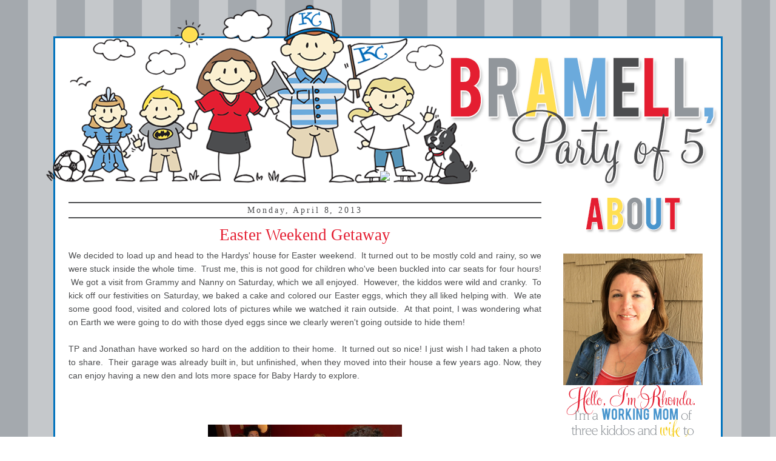

--- FILE ---
content_type: text/html; charset=UTF-8
request_url: https://www.rhondabramell.com/2013/04/easter-weekend-getaway.html
body_size: 20838
content:
<!DOCTYPE html>
<html dir='ltr' xmlns='http://www.w3.org/1999/xhtml' xmlns:b='http://www.google.com/2005/gml/b' xmlns:data='http://www.google.com/2005/gml/data' xmlns:expr='http://www.google.com/2005/gml/expr'>
<head>
<link href='https://www.blogger.com/static/v1/widgets/2944754296-widget_css_bundle.css' rel='stylesheet' type='text/css'/>
<!-- Google Tag Manager for Collective Bias -->
<script type='text/javascript'>
dataLayer = [{
	'trackingID':'UA-57593285-62',
	'javaScriptVersion':'analytics.js',
	'homePageURL':'http://www.rhondabramell.com/'
}];
</script>
<noscript><iframe height='0' src='//www.googletagmanager.com/ns.html?id=GTM-PBN79J' style='display:none;visibility:hidden' width='0'></iframe></noscript>
<script type='text/javascript'>/*<![CDATA[*/(function(w,d,s,l,i){w[l]=w[l]||[];
w[l].push({'gtm.start':new Date().getTime(),event:'gtm.js'});
var f=d.getElementsByTagName(s)[0],j=d.createElement(s),dl=l!='dataLayer'?'&l='+l:'';
j.async=true;j.src='//www.googletagmanager.com/gtm.'+'js?id='+i+dl;
f.parentNode.insertBefore(j,f);})(window,document,'script','dataLayer','GTM-PBN79J');
/*]]>*/</script>
<!-- End Google Tag Manager -->
<meta content='width=device-width, initial-scale=1.0' name='viewport'/>
<meta content='text/html; charset=UTF-8' http-equiv='Content-Type'/>
<meta content='blogger' name='generator'/>
<link href='https://www.rhondabramell.com/favicon.ico' rel='icon' type='image/x-icon'/>
<link href='http://www.rhondabramell.com/2013/04/easter-weekend-getaway.html' rel='canonical'/>
<link rel="alternate" type="application/atom+xml" title="Bramell,     Party of Five - Atom" href="https://www.rhondabramell.com/feeds/posts/default" />
<link rel="alternate" type="application/rss+xml" title="Bramell,     Party of Five - RSS" href="https://www.rhondabramell.com/feeds/posts/default?alt=rss" />
<link rel="service.post" type="application/atom+xml" title="Bramell,     Party of Five - Atom" href="https://www.blogger.com/feeds/5139519978094806822/posts/default" />

<link rel="alternate" type="application/atom+xml" title="Bramell,     Party of Five - Atom" href="https://www.rhondabramell.com/feeds/1738053602387964671/comments/default" />
<!--Can't find substitution for tag [blog.ieCssRetrofitLinks]-->
<link href='https://blogger.googleusercontent.com/img/b/R29vZ2xl/AVvXsEjfYsOC8kKEtEIb1a6amTeX4PZtaC-AuLPJ6AO4R5oFtTvMllf8HzCKmwiGwsxYxp9ZyEItLGbDtPOhqMZs_IYVOV383lMlvXMR0bPAbMaX9i5-y6uBDe_bPe0PIH01JlxIplqouZt1aRAi/s320/SAM_1184.jpg' rel='image_src'/>
<meta content='http://www.rhondabramell.com/2013/04/easter-weekend-getaway.html' property='og:url'/>
<meta content='Easter Weekend Getaway' property='og:title'/>
<meta content=' We decided to load up and head to the Hardys&#39; house for Easter weekend.  It turned out to be mostly cold and rainy, so we were stuck inside...' property='og:description'/>
<meta content='https://blogger.googleusercontent.com/img/b/R29vZ2xl/AVvXsEjfYsOC8kKEtEIb1a6amTeX4PZtaC-AuLPJ6AO4R5oFtTvMllf8HzCKmwiGwsxYxp9ZyEItLGbDtPOhqMZs_IYVOV383lMlvXMR0bPAbMaX9i5-y6uBDe_bPe0PIH01JlxIplqouZt1aRAi/w1200-h630-p-k-no-nu/SAM_1184.jpg' property='og:image'/>
<title>Bramell,     Party of Five: Easter Weekend Getaway</title>
<style id='page-skin-1' type='text/css'><!--
/*
-----------------------------------------------
Designer: Sweetie Baby's Blog Design, using Blogger's Minima Template
URL:      http://www.sweetiebabysblogdesign.com
----------------------------------------------- */
/* Variable definitions
====================
<Variable name="bgcolor" description="Page Background Color"
type="color" default="#fff">
<Variable name="textcolor" description="Text Color"
type="color" default="#333">
<Variable name="linkcolor" description="Link Color"
type="color" default="#58a">
<Variable name="pagetitlecolor" description="Blog Title Color"
type="color" default="#666">
<Variable name="descriptioncolor" description="Blog Description Color"
type="color" default="#999">
<Variable name="titlecolor" description="Post Title Color"
type="color" default="#c60">
<Variable name="bordercolor" description="Border Color"
type="color" default="#ccc">
<Variable name="sidebarcolor" description="Sidebar Title Color"
type="color" default="#999">
<Variable name="sidebartextcolor" description="Sidebar Text Color"
type="color" default="#666">
<Variable name="visitedlinkcolor" description="Visited Link Color"
type="color" default="#999">
<Variable name="bodyfont" description="Text Font"
type="font" default="normal normal 100% Georgia, Serif">
<Variable name="headerfont" description="Sidebar Title Font"
type="font"
default="normal normal 78% 'Trebuchet MS',Trebuchet,Arial,Verdana,Sans-serif">
<Variable name="pagetitlefont" description="Blog Title Font"
type="font"
default="normal normal 200% Georgia, Serif">
<Variable name="descriptionfont" description="Blog Description Font"
type="font"
default="normal normal 78% 'Trebuchet MS', Trebuchet, Arial, Verdana, Sans-serif">
<Variable name="postfooterfont" description="Post Footer Font"
type="font"
default="normal normal 78% 'Trebuchet MS', Trebuchet, Arial, Verdana, Sans-serif">
<Variable name="startSide" description="Side where text starts in blog language"
type="automatic" default="left">
<Variable name="endSide" description="Side where text ends in blog language"
type="automatic" default="right">
*/
/* Use this with templates/template-twocol.html */
body {
background:url(https://lh3.googleusercontent.com/blogger_img_proxy/[base64]s0-d) fixed left top;
margin:0;
color:#4c4d4f;
font:x-small Georgia Serif;
font-size/* */:/**/small;
font-size: /**/small;
text-align: center;
}
a:link {
color:#e41e31;
text-decoration:none;
}
a:visited {
color:#0072bd;
text-decoration:none;
}
a:hover {
color:#e41e31;
text-decoration:underline;
}
a img {
border-width:0;
}
#outer-wrapper {
margin: 0 auto;
border: 0;
width: 5px;
text-align: left;
background: #ffffff;
border-color:#0072bd;
border-width:3px;
border-style: solid; }font: normal normal 100% tahoma, 'Trebuchet MS', lucida, helvetica, sans-serif;
}
/* Header
-----------------------------------------------
*/
#menubar ul li{
background-image: none;
}
#menubar ul li{
font-size:100%;
font-family:Century Gothic;
font-weight:normal;
font-style:none;
list-style-type:none;
padding-left:00px;
margin:20px;
border:0px solid #39280e;
display:inline;
}
#menubar li a{
color:#ed5da0;
}
#menubar li a:visited {
color: #ed5da0;
}
#menubar li a:hover {
color: #8cbb50;
}
#menubar {
margin-left: -10px;
margin-top: -43px;
margin-bottom: -10px;
border: 0px solid #39280e;
text-align: center;
color:#fdeee9;
background-image: none
height: 100px;
}
#header-wrapper {
width:1100px;
margin:0 auto 0px;
border:0px solid #39280e;
}
#header-inner {
background-position: center;
margin-left: auto;
color: #fdeee9;
margin-right: auto;
}
#header {
margin-left: 0px;
margin-bottom: 6px;
border: 0px solid #39280e;
text-align: center;
color:#fdeee9;
background: none;
}
#header h1 {
margin:5px 5px 0;
padding:15px 0px .25em;
line-height:1.2em;
text-transform:uppercase;
letter-spacing:.2em;
font: normal normal 200% Georgia, Serif;
}
#header a {
color:#000000;
text-decoration:none;
}
#header a:hover {
color:#000000;
}
#header .description {
margin:0 5px 5px;
padding:0 20px 15px;
max-width:800px;
text-transform:uppercase;
letter-spacing:.2em;
line-height: 1.4em;
font: normal normal 78% 'Century Gothic', Century Gothic;
color: #000000;
}
#header img {
margin-left:-40px;
margin-top: -70px;
margin-bottom: -10px;
}
/* Outer-Wrapper
----------------------------------------------- */
#outer-wrapper {
width: 1078px;
margin: auto auto;
margin-top:60px;
padding:10px;
text-align:left;
font: normal normal 105% Century Gothic;
}
#main-wrapper {
margin-top: 20px;
width: 780px;
margin-left: 12px;
float: left;
font: normal normal 105% Century Gothic;
word-wrap: break-word; /* fix for long text breaking sidebar float in IE */
overflow: hidden;     /* fix for long non-text content breaking IE sidebar float */
}
#sidebar-wrapper {
margin-top: 20px;
width: 250px;
font: normal normal 105% Century Gothic;
float: right;
word-wrap: break-word; /* fix for long text breaking sidebar float in IE */
overflow: hidden;      /* fix for long non-text content breaking IE sidebar float */
margin-right: 10px;
}
/* Headings
----------------------------------------------- */
h2 {
margin:1.5em 0 .75em;
font:normal normal 78% 'Trebuchet MS',Trebuchet,Arial,Verdana,Sans-serif;
line-height: 1.4em;
text-transform:none;
letter-spacing:.2em;
color:#4c4d4f;
font: normal normal 100% Century Gothic;
border-bottom: 2px solid #4c4d4f;
border-top: 2px solid #4c4d4f;
padding-top: 3px;
padding-bottom: 3px;
text-align: center;
}
/* Posts
-----------------------------------------------
*/
h2.date-header {
margin:1.5em 0 .5em;
}
.post {
background: url(https://lh3.googleusercontent.com/blogger_img_proxy/[base64]s0-d);
background-width: 250px;
background-repeat: no-repeat;
background-position: bottom center;
margin:.5em 0 1.5em;
border-bottom:0px dotted #cccccc;
padding-bottom:6em;
}
.post h3 {
margin:.25em 0 0;
padding:0 0 4px;
font: normal normal 190% Century Gothic;
font-weight:normal;
line-height:1.4em;
color:#e41e31;
text-align: center;
}
.post h3 a, .post h3 a:visited, .post h3 strong {
display:block;
text-decoration:none;
color:#e41e31;
font-weight:normal;
}
.post h3 strong, .post h3 a:hover {
color:#4c4d4f;
}
.post-body {
margin:0 0 .75em;
line-height:1.6em;
}
.post-body blockquote {
line-height:1.3em;
}
.post-footer {
margin: .75em 0;
color:#4c4d4f;
text-transform:none;
letter-spacing:.1em;
font: normal normal 78% 'Trebuchet MS', Trebuchet, Arial, Verdana, Sans-serif;
line-height: 1.4em;
}
.comment-link {
margin-left:.6em;
}
.post img, table.tr-caption-container {
padding:4px;
border:0px solid #cccccc;
}
.tr-caption-container img {
border: none;
padding: 0;
}
.post blockquote {
margin:1em 20px;
}
.post blockquote p {
margin:.75em 0;
}
/* Comments
----------------------------------------------- */
#comments h4 {
margin:1em 0;
font-weight: bold;
line-height: 1.4em;
text-transform:none;
letter-spacing:.2em;
color: #4c4d4f;
}
#comments-block {
margin:1em 0 1.5em;
line-height:1.6em;
}
#comments-block .comment-author {
margin:.5em 0;
}
#comments-block .comment-body {
margin:.25em 0 0;
}
#comments-block .comment-footer {
margin:-.25em 0 2em;
line-height: 1.4em;
text-transform:none;
letter-spacing:.1em;
}
#comments-block .comment-body p {
margin:0 0 .75em;
}
.deleted-comment {
font-style:italic;
color:gray;
}
#blog-pager-newer-link {
float: left;
}
#blog-pager-older-link {
float: right;
}
#blog-pager {
text-align: center;
}
.feed-links {
clear: both;
line-height: 2.5em;
}
/* Sidebar Content
----------------------------------------------- */
.sidebar {
color: #000000;
line-height: 1.5em;
}
.sidebar ul {
list-style:none;
margin:0 0 0;
padding:0 0 0;
}
.sidebar li {
margin:0;
padding-top:0;
padding-right:0;
padding-bottom:.25em;
padding-left:15px;
line-height:1.5em;
}
.sidebar .widget, .main .widget {
border-bottom:0px dotted #cccccc;
margin:0 0 1.5em;
padding:0 0 1.5em;
}
.main .Blog {
border-bottom-width: 0;
}
/* Profile
----------------------------------------------- */
.profile-img {
float: left;
margin-top: 0;
margin-right: 5px;
margin-bottom: 5px;
margin-left: 0;
padding: 4px;
border: 0px solid #cccccc;
}
.profile-data {
margin:0;
text-transform:none;
letter-spacing:.1em;
font: normal normal 78% 'Trebuchet MS', Trebuchet, Arial, Verdana, Sans-serif;
color: #4c4d4f;
font-weight: bold;
line-height: 1.6em;
}
.profile-datablock {
margin:.5em 0 .5em;
}
.profile-textblock {
margin: 0.5em 0;
line-height: 1.6em;
}
.profile-link {
font: normal normal 78% 'Trebuchet MS', Trebuchet, Arial, Verdana, Sans-serif;
text-transform: none;
letter-spacing: .1em;
}
/* Footer
----------------------------------------------- */
#footer {
width:660px;
clear:both;
margin:0 auto;
padding-top:15px;
line-height: 1.6em;
text-transform:none;
letter-spacing:.1em;
text-align: center;
}
.post-footer{
background:url("https://lh3.googleusercontent.com/blogger_img_proxy/[base64]s0-d");
background-repeat: no-repeat;
margin: 0px 0px 0px 0px;
padding: 90px 0px 0px 0px;
}

--></style>
<link href="//leslieflambert.webs.com/sifr.css" media="all" rel="stylesheet" type="text/css">
<script src="//leslieflambert.webs.com/sifr.js" type="text/javascript"></script>
<script src="//leslieflambert.webs.com/blogger-sifrbramell.js" type="text/javascript"></script>
<link href='https://www.blogger.com/dyn-css/authorization.css?targetBlogID=5139519978094806822&amp;zx=05610009-8621-4849-8d9b-ab0a352a576b' media='none' onload='if(media!=&#39;all&#39;)media=&#39;all&#39;' rel='stylesheet'/><noscript><link href='https://www.blogger.com/dyn-css/authorization.css?targetBlogID=5139519978094806822&amp;zx=05610009-8621-4849-8d9b-ab0a352a576b' rel='stylesheet'/></noscript>
<meta name='google-adsense-platform-account' content='ca-host-pub-1556223355139109'/>
<meta name='google-adsense-platform-domain' content='blogspot.com'/>

</head>
<body class='loading'>
<div id='outer-wrapper'><div id='wrap2'>
<!-- skip links for text browsers -->
<span id='skiplinks' style='display:none;'>
<a href='#main'>skip to main </a> |
      <a href='#sidebar'>skip to sidebar</a>
</span>
<div id='header-wrapper'>
<div class='header section' id='header'><div class='widget Header' data-version='1' id='Header1'>
<div id='header-inner'>
<a href='https://www.rhondabramell.com/' style='display: block'>
<img alt='Bramell,     Party of Five' height='316px; ' id='Header1_headerimg' src='https://blogger.googleusercontent.com/img/b/R29vZ2xl/AVvXsEiRAEoV7hktnRBYucDqvCtSwXOcYgROR3fvLZkCPt3LmlTKPWmdMBWJ8Iz3VIn5_o4FREMJeUlq2BuFPqeU3ZMd8KXgKV7qg3EiAFULbc6CfThtxNDdnMLr7Ps5IaZUUSqTkJMMwdXIGo4b/s1600/bramellheadernew.png' style='display: block' width='1136px; '/>
</a>
</div>
</div></div>
</div>
<div id='content-wrapper'>
<div id='crosscol-wrapper' style='text-align:center'>
<div class='crosscol section' id='crosscol'><div class='widget HTML' data-version='1' id='HTML40'>
<div class='widget-content'>
<div id='menubar'><img src="https://lh3.googleusercontent.com/blogger_img_proxy/AEn0k_uCnkwcNBkttnr8luMyQ5bTrBojA_RIzpaezCB7iQ7GFPhsFjQniTbgmRmK2YfZV6bZka3QUUgd8Cra4IjG-gmSpA7QmNiTd0OTmeyzzb5oxcf11g=s0-d" width="1098" border="0" usemap="#imap_98">
<map id="imap_98" name="imap_98" >
  <area shape="rect" coords="9,21,62,77" alt="" title="" href="http://www.twitter.com/rhondabramell" target="blank" />
  <area shape="rect" coords="70,21,123,78" alt="" title="" href="https://www.facebook.com/BramellPartyOfFive" target="blank" />
  <area shape="rect" coords="132,22,184,75" alt="" title="" href="https://www.pinterest.com/mamabramell/" target="blank" />
  <area shape="rect" coords="202,33,293,65" alt="" title="" href="http://www.rhondabramell.com/p/about-me.html" />
  <area shape="rect" coords="314,28,462,74" alt="" title="" href="http://www.rhondabramell.com/search/label/Twin%20Tuesday" />
  <area shape="rect" coords="482,35,755,68" alt="" title="" href="http://www.rhondabramell.com/search/label/Pinterest" />
  <area shape="rect" coords="772,31,944,69" alt="" title="" href="http://www.rhondabramell.com/search/label/Freelance%20Work" />
  <area shape="rect" coords="965,35,1090,65" alt="" title="" href="http://www.rhondabramell.com/p/contact-me.html" />
</map></div>
</div>
<div class='clear'></div>
</div></div>
</div>
<div id='main-wrapper'>
<div class='main section' id='main'><div class='widget Blog' data-version='1' id='Blog1'>
<div class='blog-posts hfeed'>

          <div class="date-outer">
        
<h2 class='date-header'><span>Monday, April 8, 2013</span></h2>

          <div class="date-posts">
        
<div class='post-outer'>
<div class='post hentry' itemprop='blogPost' itemscope='itemscope' itemtype='http://schema.org/BlogPosting'>
<meta content='https://blogger.googleusercontent.com/img/b/R29vZ2xl/AVvXsEjfYsOC8kKEtEIb1a6amTeX4PZtaC-AuLPJ6AO4R5oFtTvMllf8HzCKmwiGwsxYxp9ZyEItLGbDtPOhqMZs_IYVOV383lMlvXMR0bPAbMaX9i5-y6uBDe_bPe0PIH01JlxIplqouZt1aRAi/s320/SAM_1184.jpg' itemprop='image_url'/>
<meta content='5139519978094806822' itemprop='blogId'/>
<meta content='1738053602387964671' itemprop='postId'/>
<a name='1738053602387964671'></a>
<h3 class='post-title entry-title' itemprop='name'>
Easter Weekend Getaway
</h3>
<div class='post-header'>
<div class='post-header-line-1'></div>
</div>
<div class='post-body entry-content' id='post-body-1738053602387964671' itemprop='description articleBody'>
<div class="separator" style="clear: both; text-align: justify;">
<span style="font-family: Trebuchet MS, sans-serif;">We decided to load up and head to the Hardys' house for Easter weekend. &nbsp;It turned out to be mostly cold and rainy, so we were stuck inside the whole time. &nbsp;Trust me, this is not good for children who've been buckled into car seats for four hours! &nbsp;We got a visit from Grammy and Nanny on Saturday, which we all enjoyed. &nbsp;However, the kiddos were wild and cranky. &nbsp;To kick off our festivities on Saturday, we baked a cake and colored our Easter eggs, which they all liked helping with. &nbsp;We ate some good food, visited and colored lots of pictures while we watched it rain outside. &nbsp;At that point, I was wondering what on Earth we were going to do with those dyed eggs since we clearly weren't going outside to hide them!</span></div>
<div class="separator" style="clear: both; text-align: justify;">
<span style="font-family: Trebuchet MS, sans-serif;"><br /></span></div>
<div class="separator" style="clear: both; text-align: justify;">
<span style="font-family: Trebuchet MS, sans-serif;">TP and Jonathan have worked so hard on the addition to their home. &nbsp;It turned out so nice! I just wish I had taken a photo to share. &nbsp;Their garage was already built in, but unfinished, when they moved into their house a few years ago. Now, they can enjoy having a new den and lots more space for Baby Hardy to explore.</span></div>
<div class="separator" style="clear: both; text-align: center;">
<br /></div>
<div class="separator" style="clear: both; text-align: center;">
<br /></div>
<div class="separator" style="clear: both; text-align: center;">
<br /></div>
<table align="center" cellpadding="0" cellspacing="0" class="tr-caption-container" style="margin-left: auto; margin-right: auto; text-align: center;"><tbody>
<tr><td style="text-align: center;"><a href="https://blogger.googleusercontent.com/img/b/R29vZ2xl/AVvXsEjfYsOC8kKEtEIb1a6amTeX4PZtaC-AuLPJ6AO4R5oFtTvMllf8HzCKmwiGwsxYxp9ZyEItLGbDtPOhqMZs_IYVOV383lMlvXMR0bPAbMaX9i5-y6uBDe_bPe0PIH01JlxIplqouZt1aRAi/s1600/SAM_1184.jpg" imageanchor="1" style="margin-left: auto; margin-right: auto;"><img border="0" height="180" src="https://blogger.googleusercontent.com/img/b/R29vZ2xl/AVvXsEjfYsOC8kKEtEIb1a6amTeX4PZtaC-AuLPJ6AO4R5oFtTvMllf8HzCKmwiGwsxYxp9ZyEItLGbDtPOhqMZs_IYVOV383lMlvXMR0bPAbMaX9i5-y6uBDe_bPe0PIH01JlxIplqouZt1aRAi/s320/SAM_1184.jpg" width="320" /></a></td></tr>
<tr><td class="tr-caption" style="text-align: center;"><span style="font-family: Trebuchet MS, sans-serif;">Grammy and TP helping color the eggs. &nbsp;Nanny always manages to hide from the camera!</span></td></tr>
</tbody></table>
<br />
<table align="center" cellpadding="0" cellspacing="0" class="tr-caption-container" style="margin-left: auto; margin-right: auto; text-align: center;"><tbody>
<tr><td style="text-align: center;"><a href="https://blogger.googleusercontent.com/img/b/R29vZ2xl/AVvXsEiAf6aG-Tw1BLtCCekqdLSun8tseum4wmEhjCtrPqi86amIIKDj7ey6OnCLgexotTke7MYl21Pn3Sp7JENrp4n5Bh5jQfn6SL17yF6lONTViMKXXXTlS_M1LKS9BQNOxbCN0PwLP4S8ri5H/s1600/SAM_1185.jpg" imageanchor="1" style="margin-left: auto; margin-right: auto;"><img border="0" height="180" src="https://blogger.googleusercontent.com/img/b/R29vZ2xl/AVvXsEiAf6aG-Tw1BLtCCekqdLSun8tseum4wmEhjCtrPqi86amIIKDj7ey6OnCLgexotTke7MYl21Pn3Sp7JENrp4n5Bh5jQfn6SL17yF6lONTViMKXXXTlS_M1LKS9BQNOxbCN0PwLP4S8ri5H/s320/SAM_1185.jpg" width="320" /></a></td></tr>
<tr><td class="tr-caption" style="text-align: center;"><span style="font-family: Trebuchet MS, sans-serif;">After about two eggs, Girl Twin was over it. &nbsp;She went to the couch and napped while we finished.</span></td></tr>
</tbody></table>
<br />
<table align="center" cellpadding="0" cellspacing="0" class="tr-caption-container" style="margin-left: auto; margin-right: auto; text-align: center;"><tbody>
<tr><td style="text-align: center;"><a href="https://blogger.googleusercontent.com/img/b/R29vZ2xl/AVvXsEjSqiRVraWGbrUsOCFEayTs8zqWzznKMneoK-u1RMjzaoXgTM_XOPS6scshm0ohyPsiQENHSM8aSDkUIMVqCP8r9AWUXSP6VdrXhDTy7I2Eoa4SLf4kP3NpsOT5Xv47Yzz78KNsp8W5XYC_/s1600/SAM_1195.jpg" imageanchor="1" style="margin-left: auto; margin-right: auto;"><img border="0" height="275" src="https://blogger.googleusercontent.com/img/b/R29vZ2xl/AVvXsEjSqiRVraWGbrUsOCFEayTs8zqWzznKMneoK-u1RMjzaoXgTM_XOPS6scshm0ohyPsiQENHSM8aSDkUIMVqCP8r9AWUXSP6VdrXhDTy7I2Eoa4SLf4kP3NpsOT5Xv47Yzz78KNsp8W5XYC_/s320/SAM_1195.jpg" width="320" /></a></td></tr>
<tr><td class="tr-caption" style="text-align: center;"><span style="font-family: Trebuchet MS, sans-serif;">A little sibling sweetness in the midst of the chaos!</span></td></tr>
</tbody></table>
<br />
<div class="separator" style="clear: both; text-align: center;">
<a href="https://blogger.googleusercontent.com/img/b/R29vZ2xl/AVvXsEgX-d9URn5wKO2lTZGunGMzCNbFvcFL5PqV_sDLB3CL3fBKdt4VFxxnJXuakTT5ptTf3CHnzhRkgiL_8a4cYPVQ7aacJUxtLvRIph03rlpLsuzjsykycsiPGCjoZdey7xI-0s-b1gzlOyHO/s1600/SAM_1200.jpg" imageanchor="1" style="margin-left: 1em; margin-right: 1em;"><img border="0" height="232" src="https://blogger.googleusercontent.com/img/b/R29vZ2xl/AVvXsEgX-d9URn5wKO2lTZGunGMzCNbFvcFL5PqV_sDLB3CL3fBKdt4VFxxnJXuakTT5ptTf3CHnzhRkgiL_8a4cYPVQ7aacJUxtLvRIph03rlpLsuzjsykycsiPGCjoZdey7xI-0s-b1gzlOyHO/s320/SAM_1200.jpg" width="320" /></a></div>
<br />
<br />
<div style="text-align: justify;">
<span style="font-family: Trebuchet MS, sans-serif;">Pop came over to visit us on Sunday before we had to head home. &nbsp;Look at all this attention he got! And I promise, my dad's eyes are open...he will love this picture.</span></div>
<div style="text-align: justify;">
<span style="font-family: Trebuchet MS, sans-serif;"><br /></span></div>
<table align="center" cellpadding="0" cellspacing="0" class="tr-caption-container" style="margin-left: auto; margin-right: auto; text-align: center;"><tbody>
<tr><td style="text-align: center;"><a href="https://blogger.googleusercontent.com/img/b/R29vZ2xl/AVvXsEjdBaIta-pERZsNbrpfBRtzU554Aaa7GEqlW8_BHBQQdKDYurWTXWcLrYY7I37pgBlZlP4v2k2ni5IlmkzgosQ_RJtHDB-3jtAHsZqBZ2_HV9IV9pRtozhXpm4IjqdLBWgBhx2PhLsKOZYC/s1600/SAM_1201.jpg" imageanchor="1" style="margin-left: auto; margin-right: auto;"><img border="0" height="320" src="https://blogger.googleusercontent.com/img/b/R29vZ2xl/AVvXsEjdBaIta-pERZsNbrpfBRtzU554Aaa7GEqlW8_BHBQQdKDYurWTXWcLrYY7I37pgBlZlP4v2k2ni5IlmkzgosQ_RJtHDB-3jtAHsZqBZ2_HV9IV9pRtozhXpm4IjqdLBWgBhx2PhLsKOZYC/s320/SAM_1201.jpg" width="179" /></a></td></tr>
<tr><td class="tr-caption" style="text-align: center;"><span style="font-family: Trebuchet MS, sans-serif;">Nothing but trouble right there!</span></td></tr>
</tbody></table>
<br />
<table align="center" cellpadding="0" cellspacing="0" class="tr-caption-container" style="margin-left: auto; margin-right: auto; text-align: center;"><tbody>
<tr><td style="text-align: center;"><a href="https://blogger.googleusercontent.com/img/b/R29vZ2xl/AVvXsEhj8Kyuh0ZcGvCBnLOy8nkj9_qkWuEDHkS8vb04iLB-QDUCt-2UxQigxuIeeS0ssSuro0c9NQrAOcrqvMK2YgJUdyDJDy4FrjN9bwPSX8X9hZJ4Ra3gsnS4_DGQr-UNpRbvu_YQpEuGmZpz/s1600/SAM_1204.jpg" imageanchor="1" style="margin-left: auto; margin-right: auto;"><img border="0" height="320" src="https://blogger.googleusercontent.com/img/b/R29vZ2xl/AVvXsEhj8Kyuh0ZcGvCBnLOy8nkj9_qkWuEDHkS8vb04iLB-QDUCt-2UxQigxuIeeS0ssSuro0c9NQrAOcrqvMK2YgJUdyDJDy4FrjN9bwPSX8X9hZJ4Ra3gsnS4_DGQr-UNpRbvu_YQpEuGmZpz/s320/SAM_1204.jpg" width="179" /></a></td></tr>
<tr><td class="tr-caption" style="text-align: center;"><span style="font-family: Trebuchet MS, sans-serif;">I think they are two peas in a pod.</span></td></tr>
</tbody></table>
<br />
<table align="center" cellpadding="0" cellspacing="0" class="tr-caption-container" style="margin-left: auto; margin-right: auto; text-align: center;"><tbody>
<tr><td style="text-align: center;"><a href="https://blogger.googleusercontent.com/img/b/R29vZ2xl/AVvXsEhVODc19RZrBjpTURSl_td6E0KMbZHm-TAbXYyqGTMz0bFOy-3RF4ic-tLNdHzANn28L8GpIMrWsdDwAt65I0bnjBriiTRTQD12NCrJg9UwRfIkeWmjCeEKxipyr56iO2huI8beYILzvSoW/s1600/SAM_1208.jpg" imageanchor="1" style="margin-left: auto; margin-right: auto;"><img border="0" height="320" src="https://blogger.googleusercontent.com/img/b/R29vZ2xl/AVvXsEhVODc19RZrBjpTURSl_td6E0KMbZHm-TAbXYyqGTMz0bFOy-3RF4ic-tLNdHzANn28L8GpIMrWsdDwAt65I0bnjBriiTRTQD12NCrJg9UwRfIkeWmjCeEKxipyr56iO2huI8beYILzvSoW/s320/SAM_1208.jpg" width="179" /></a></td></tr>
<tr><td class="tr-caption" style="text-align: center;"><span style="font-family: Trebuchet MS, sans-serif;">One last photo before loading up to leave.</span></td></tr>
</tbody></table>
<br />
<div>
<br /></div>
<div>
<br /></div>
<div style='clear: both;'></div>
</div>
<div class='post-footer'>
<div class='post-footer-line post-footer-line-1'><span class='post-author vcard'>
Posted by
<span class='fn' itemprop='author' itemscope='itemscope' itemtype='http://schema.org/Person'>
<meta content='https://www.blogger.com/profile/00253030241764817983' itemprop='url'/>
<a class='g-profile' href='https://www.blogger.com/profile/00253030241764817983' rel='author' title='author profile'>
<span itemprop='name'>Party of Five</span>
</a>
</span>
</span>
<span class='post-timestamp'>
at
<meta content='http://www.rhondabramell.com/2013/04/easter-weekend-getaway.html' itemprop='url'/>
<a class='timestamp-link' href='https://www.rhondabramell.com/2013/04/easter-weekend-getaway.html' rel='bookmark' title='permanent link'><abbr class='published' itemprop='datePublished' title='2013-04-08T17:22:00-05:00'>4/08/2013 05:22:00 PM</abbr></a>
</span>
<span class='post-comment-link'>
</span>
<span class='post-icons'>
<span class='item-action'>
<a href='https://www.blogger.com/email-post/5139519978094806822/1738053602387964671' title='Email Post'>
<img alt='' class='icon-action' height='13' src='//img1.blogblog.com/img/icon18_email.gif' width='18'/>
</a>
</span>
<span class='item-control blog-admin pid-2071564520'>
<a href='https://www.blogger.com/post-edit.g?blogID=5139519978094806822&postID=1738053602387964671&from=pencil' title='Edit Post'>
<img alt='' class='icon-action' height='18' src='https://resources.blogblog.com/img/icon18_edit_allbkg.gif' width='18'/>
</a>
</span>
</span>
<div class='post-share-buttons goog-inline-block'>
<a class='goog-inline-block share-button sb-email' href='https://www.blogger.com/share-post.g?blogID=5139519978094806822&postID=1738053602387964671&target=email' target='_blank' title='Email This'><span class='share-button-link-text'>Email This</span></a><a class='goog-inline-block share-button sb-blog' href='https://www.blogger.com/share-post.g?blogID=5139519978094806822&postID=1738053602387964671&target=blog' onclick='window.open(this.href, "_blank", "height=270,width=475"); return false;' target='_blank' title='BlogThis!'><span class='share-button-link-text'>BlogThis!</span></a><a class='goog-inline-block share-button sb-twitter' href='https://www.blogger.com/share-post.g?blogID=5139519978094806822&postID=1738053602387964671&target=twitter' target='_blank' title='Share to X'><span class='share-button-link-text'>Share to X</span></a><a class='goog-inline-block share-button sb-facebook' href='https://www.blogger.com/share-post.g?blogID=5139519978094806822&postID=1738053602387964671&target=facebook' onclick='window.open(this.href, "_blank", "height=430,width=640"); return false;' target='_blank' title='Share to Facebook'><span class='share-button-link-text'>Share to Facebook</span></a><a class='goog-inline-block share-button sb-pinterest' href='https://www.blogger.com/share-post.g?blogID=5139519978094806822&postID=1738053602387964671&target=pinterest' target='_blank' title='Share to Pinterest'><span class='share-button-link-text'>Share to Pinterest</span></a>
</div>
</div>
<div class='post-footer-line post-footer-line-2'><span class='post-labels'>
Labels:
<a href='https://www.rhondabramell.com/search/label/Easter' rel='tag'>Easter</a>,
<a href='https://www.rhondabramell.com/search/label/family' rel='tag'>family</a>,
<a href='https://www.rhondabramell.com/search/label/holidays' rel='tag'>holidays</a>,
<a href='https://www.rhondabramell.com/search/label/TP' rel='tag'>TP</a>,
<a href='https://www.rhondabramell.com/search/label/travel' rel='tag'>travel</a>
</span>
</div>
<div class='post-footer-line post-footer-line-3'><span class='post-location'>
</span>
</div>
</div>
</div>
<div class='comments' id='comments'>
<a name='comments'></a>
<h4>No comments:</h4>
<div id='Blog1_comments-block-wrapper'>
<dl class='avatar-comment-indent' id='comments-block'>
</dl>
</div>
<p class='comment-footer'>
<div class='comment-form'>
<a name='comment-form'></a>
<h4 id='comment-post-message'>Post a Comment</h4>
<p>Please leave a comment or thought on this topic. I want to hear from you!</p>
<a href='https://www.blogger.com/comment/frame/5139519978094806822?po=1738053602387964671&hl=en&saa=85391&origin=https://www.rhondabramell.com' id='comment-editor-src'></a>
<iframe allowtransparency='true' class='blogger-iframe-colorize blogger-comment-from-post' frameborder='0' height='410px' id='comment-editor' name='comment-editor' src='' width='100%'></iframe>
<script src='https://www.blogger.com/static/v1/jsbin/2830521187-comment_from_post_iframe.js' type='text/javascript'></script>
<script type='text/javascript'>
      BLOG_CMT_createIframe('https://www.blogger.com/rpc_relay.html');
    </script>
</div>
</p>
</div>
</div>

        </div></div>
      
</div>
<div class='blog-pager' id='blog-pager'>
<span id='blog-pager-newer-link'>
<a class='blog-pager-newer-link' href='https://www.rhondabramell.com/2013/04/its-twin-tuesday.html' id='Blog1_blog-pager-newer-link' title='Newer Post'>Newer Post</a>
</span>
<span id='blog-pager-older-link'>
<a class='blog-pager-older-link' href='https://www.rhondabramell.com/2013/04/winner-announcement.html' id='Blog1_blog-pager-older-link' title='Older Post'>Older Post</a>
</span>
<a class='home-link' href='https://www.rhondabramell.com/'>Home</a>
</div>
<div class='clear'></div>
<div class='post-feeds'>
<div class='feed-links'>
Subscribe to:
<a class='feed-link' href='https://www.rhondabramell.com/feeds/1738053602387964671/comments/default' target='_blank' type='application/atom+xml'>Post Comments (Atom)</a>
</div>
</div>
</div></div>
</div>
<div id='sidebar-wrapper'>
<div class='sidebar section' id='sidebar'><div class='widget HTML' data-version='1' id='HTML1'>
<div class='widget-content'>
<center><img src="https://lh3.googleusercontent.com/blogger_img_proxy/[base64]s0-d"><br /><img src="https://lh3.googleusercontent.com/blogger_img_proxy/[base64]s0-d"></center>
</div>
<div class='clear'></div>
</div><div class='widget HTML' data-version='1' id='HTML4'>
<div class='widget-content'>
<center><img src="https://lh3.googleusercontent.com/blogger_img_proxy/[base64]s0-d"></center>
</div>
<div class='clear'></div>
</div><div class='widget HTML' data-version='1' id='HTML6'>
<div class='widget-content'>
<center><img src="https://lh3.googleusercontent.com/blogger_img_proxy/[base64]s0-d"></center>
</div>
<div class='clear'></div>
</div><div class='widget Followers' data-version='1' id='Followers1'>
<div class='widget-content'>
<div id='Followers1-wrapper'>
<div style='margin-right:2px;'>
<div><script type="text/javascript" src="https://apis.google.com/js/platform.js"></script>
<div id="followers-iframe-container"></div>
<script type="text/javascript">
    window.followersIframe = null;
    function followersIframeOpen(url) {
      gapi.load("gapi.iframes", function() {
        if (gapi.iframes && gapi.iframes.getContext) {
          window.followersIframe = gapi.iframes.getContext().openChild({
            url: url,
            where: document.getElementById("followers-iframe-container"),
            messageHandlersFilter: gapi.iframes.CROSS_ORIGIN_IFRAMES_FILTER,
            messageHandlers: {
              '_ready': function(obj) {
                window.followersIframe.getIframeEl().height = obj.height;
              },
              'reset': function() {
                window.followersIframe.close();
                followersIframeOpen("https://www.blogger.com/followers/frame/5139519978094806822?colors\x3dCgt0cmFuc3BhcmVudBILdHJhbnNwYXJlbnQaByMwMDAwMDAiByNlNDFlMzEqByNmZmZmZmYyByNlNDFlMzE6ByMwMDAwMDBCByNlNDFlMzFKByM5OTk5OTlSByNlNDFlMzFaC3RyYW5zcGFyZW50\x26pageSize\x3d21\x26hl\x3den\x26origin\x3dhttps://www.rhondabramell.com");
              },
              'open': function(url) {
                window.followersIframe.close();
                followersIframeOpen(url);
              }
            }
          });
        }
      });
    }
    followersIframeOpen("https://www.blogger.com/followers/frame/5139519978094806822?colors\x3dCgt0cmFuc3BhcmVudBILdHJhbnNwYXJlbnQaByMwMDAwMDAiByNlNDFlMzEqByNmZmZmZmYyByNlNDFlMzE6ByMwMDAwMDBCByNlNDFlMzFKByM5OTk5OTlSByNlNDFlMzFaC3RyYW5zcGFyZW50\x26pageSize\x3d21\x26hl\x3den\x26origin\x3dhttps://www.rhondabramell.com");
  </script></div>
</div>
</div>
<div class='clear'></div>
</div>
</div><div class='widget HTML' data-version='1' id='HTML7'>
<div class='widget-content'>
<center><img src="https://lh3.googleusercontent.com/blogger_img_proxy/[base64]s0-d"></center>
</div>
<div class='clear'></div>
</div><div class='widget Label' data-version='1' id='Label1'>
<div class='widget-content cloud-label-widget-content'>
<span class='label-size label-size-1'>
<a dir='ltr' href='https://www.rhondabramell.com/search/label/%23cbias'>#cbias</a>
</span>
<span class='label-size label-size-2'>
<a dir='ltr' href='https://www.rhondabramell.com/search/label/%23JonesCenterFun'>#JonesCenterFun</a>
</span>
<span class='label-size label-size-1'>
<a dir='ltr' href='https://www.rhondabramell.com/search/label/%23leadership'>#leadership</a>
</span>
<span class='label-size label-size-1'>
<a dir='ltr' href='https://www.rhondabramell.com/search/label/%23NWAGoRed'>#NWAGoRed</a>
</span>
<span class='label-size label-size-1'>
<a dir='ltr' href='https://www.rhondabramell.com/search/label/%23NWAheart'>#NWAheart</a>
</span>
<span class='label-size label-size-2'>
<a dir='ltr' href='https://www.rhondabramell.com/search/label/%23NWArkCares'>#NWArkCares</a>
</span>
<span class='label-size label-size-2'>
<a dir='ltr' href='https://www.rhondabramell.com/search/label/%23sponsored'>#sponsored</a>
</span>
<span class='label-size label-size-1'>
<a dir='ltr' href='https://www.rhondabramell.com/search/label/%23springdale'>#springdale</a>
</span>
<span class='label-size label-size-1'>
<a dir='ltr' href='https://www.rhondabramell.com/search/label/100%20Days'>100 Days</a>
</span>
<span class='label-size label-size-1'>
<a dir='ltr' href='https://www.rhondabramell.com/search/label/Abbott%20Nutrition'>Abbott Nutrition</a>
</span>
<span class='label-size label-size-1'>
<a dir='ltr' href='https://www.rhondabramell.com/search/label/Advent'>Advent</a>
</span>
<span class='label-size label-size-1'>
<a dir='ltr' href='https://www.rhondabramell.com/search/label/anniversary'>anniversary</a>
</span>
<span class='label-size label-size-1'>
<a dir='ltr' href='https://www.rhondabramell.com/search/label/apples'>apples</a>
</span>
<span class='label-size label-size-1'>
<a dir='ltr' href='https://www.rhondabramell.com/search/label/Arkansas%20Children%27s'>Arkansas Children&#39;s</a>
</span>
<span class='label-size label-size-3'>
<a dir='ltr' href='https://www.rhondabramell.com/search/label/ARWB'>ARWB</a>
</span>
<span class='label-size label-size-1'>
<a dir='ltr' href='https://www.rhondabramell.com/search/label/Audition'>Audition</a>
</span>
<span class='label-size label-size-1'>
<a dir='ltr' href='https://www.rhondabramell.com/search/label/AWBU'>AWBU</a>
</span>
<span class='label-size label-size-2'>
<a dir='ltr' href='https://www.rhondabramell.com/search/label/baking'>baking</a>
</span>
<span class='label-size label-size-2'>
<a dir='ltr' href='https://www.rhondabramell.com/search/label/Barbie'>Barbie</a>
</span>
<span class='label-size label-size-1'>
<a dir='ltr' href='https://www.rhondabramell.com/search/label/Barbie%20Is%20Moving'>Barbie Is Moving</a>
</span>
<span class='label-size label-size-2'>
<a dir='ltr' href='https://www.rhondabramell.com/search/label/Beach'>Beach</a>
</span>
<span class='label-size label-size-1'>
<a dir='ltr' href='https://www.rhondabramell.com/search/label/Bentonville'>Bentonville</a>
</span>
<span class='label-size label-size-4'>
<a dir='ltr' href='https://www.rhondabramell.com/search/label/Big%20Sis'>Big Sis</a>
</span>
<span class='label-size label-size-1'>
<a dir='ltr' href='https://www.rhondabramell.com/search/label/Bikes'>Bikes</a>
</span>
<span class='label-size label-size-3'>
<a dir='ltr' href='https://www.rhondabramell.com/search/label/birthday'>birthday</a>
</span>
<span class='label-size label-size-1'>
<a dir='ltr' href='https://www.rhondabramell.com/search/label/Birthday%20Parties'>Birthday Parties</a>
</span>
<span class='label-size label-size-1'>
<a dir='ltr' href='https://www.rhondabramell.com/search/label/blessings'>blessings</a>
</span>
<span class='label-size label-size-2'>
<a dir='ltr' href='https://www.rhondabramell.com/search/label/blog'>blog</a>
</span>
<span class='label-size label-size-2'>
<a dir='ltr' href='https://www.rhondabramell.com/search/label/bloggers'>bloggers</a>
</span>
<span class='label-size label-size-2'>
<a dir='ltr' href='https://www.rhondabramell.com/search/label/blogging'>blogging</a>
</span>
<span class='label-size label-size-3'>
<a dir='ltr' href='https://www.rhondabramell.com/search/label/blogtober%20fest'>blogtober fest</a>
</span>
<span class='label-size label-size-2'>
<a dir='ltr' href='https://www.rhondabramell.com/search/label/boots'>boots</a>
</span>
<span class='label-size label-size-1'>
<a dir='ltr' href='https://www.rhondabramell.com/search/label/Botanical%20Garden'>Botanical Garden</a>
</span>
<span class='label-size label-size-2'>
<a dir='ltr' href='https://www.rhondabramell.com/search/label/Boy%20Twin'>Boy Twin</a>
</span>
<span class='label-size label-size-1'>
<a dir='ltr' href='https://www.rhondabramell.com/search/label/Bragging'>Bragging</a>
</span>
<span class='label-size label-size-2'>
<a dir='ltr' href='https://www.rhondabramell.com/search/label/Branson'>Branson</a>
</span>
<span class='label-size label-size-2'>
<a dir='ltr' href='https://www.rhondabramell.com/search/label/Camping'>Camping</a>
</span>
<span class='label-size label-size-1'>
<a dir='ltr' href='https://www.rhondabramell.com/search/label/Cancer'>Cancer</a>
</span>
<span class='label-size label-size-2'>
<a dir='ltr' href='https://www.rhondabramell.com/search/label/CFK'>CFK</a>
</span>
<span class='label-size label-size-2'>
<a dir='ltr' href='https://www.rhondabramell.com/search/label/challenge'>challenge</a>
</span>
<span class='label-size label-size-1'>
<a dir='ltr' href='https://www.rhondabramell.com/search/label/Champions%20for%20Kids'>Champions for Kids</a>
</span>
<span class='label-size label-size-3'>
<a dir='ltr' href='https://www.rhondabramell.com/search/label/Christmas'>Christmas</a>
</span>
<span class='label-size label-size-2'>
<a dir='ltr' href='https://www.rhondabramell.com/search/label/Church'>Church</a>
</span>
<span class='label-size label-size-2'>
<a dir='ltr' href='https://www.rhondabramell.com/search/label/contest'>contest</a>
</span>
<span class='label-size label-size-2'>
<a dir='ltr' href='https://www.rhondabramell.com/search/label/Conversation'>Conversation</a>
</span>
<span class='label-size label-size-2'>
<a dir='ltr' href='https://www.rhondabramell.com/search/label/Conversation%20with%20my%20kids'>Conversation with my kids</a>
</span>
<span class='label-size label-size-3'>
<a dir='ltr' href='https://www.rhondabramell.com/search/label/Conversations'>Conversations</a>
</span>
<span class='label-size label-size-2'>
<a dir='ltr' href='https://www.rhondabramell.com/search/label/Cooking'>Cooking</a>
</span>
<span class='label-size label-size-2'>
<a dir='ltr' href='https://www.rhondabramell.com/search/label/country%20outfitter'>country outfitter</a>
</span>
<span class='label-size label-size-1'>
<a dir='ltr' href='https://www.rhondabramell.com/search/label/CPS-3'>CPS-3</a>
</span>
<span class='label-size label-size-2'>
<a dir='ltr' href='https://www.rhondabramell.com/search/label/crafts'>crafts</a>
</span>
<span class='label-size label-size-1'>
<a dir='ltr' href='https://www.rhondabramell.com/search/label/decorations'>decorations</a>
</span>
<span class='label-size label-size-1'>
<a dir='ltr' href='https://www.rhondabramell.com/search/label/Dentist'>Dentist</a>
</span>
<span class='label-size label-size-1'>
<a dir='ltr' href='https://www.rhondabramell.com/search/label/Dinner'>Dinner</a>
</span>
<span class='label-size label-size-1'>
<a dir='ltr' href='https://www.rhondabramell.com/search/label/Disney%20cups'>Disney cups</a>
</span>
<span class='label-size label-size-1'>
<a dir='ltr' href='https://www.rhondabramell.com/search/label/Doctors'>Doctors</a>
</span>
<span class='label-size label-size-1'>
<a dir='ltr' href='https://www.rhondabramell.com/search/label/dressing'>dressing</a>
</span>
<span class='label-size label-size-1'>
<a dir='ltr' href='https://www.rhondabramell.com/search/label/Driving%20Songs'>Driving Songs</a>
</span>
<span class='label-size label-size-1'>
<a dir='ltr' href='https://www.rhondabramell.com/search/label/Ducks'>Ducks</a>
</span>
<span class='label-size label-size-3'>
<a dir='ltr' href='https://www.rhondabramell.com/search/label/Easter'>Easter</a>
</span>
<span class='label-size label-size-2'>
<a dir='ltr' href='https://www.rhondabramell.com/search/label/Easter%20Giveaway'>Easter Giveaway</a>
</span>
<span class='label-size label-size-2'>
<a dir='ltr' href='https://www.rhondabramell.com/search/label/facebook'>facebook</a>
</span>
<span class='label-size label-size-3'>
<a dir='ltr' href='https://www.rhondabramell.com/search/label/fall'>fall</a>
</span>
<span class='label-size label-size-5'>
<a dir='ltr' href='https://www.rhondabramell.com/search/label/family'>family</a>
</span>
<span class='label-size label-size-1'>
<a dir='ltr' href='https://www.rhondabramell.com/search/label/Farmland%20Adventures'>Farmland Adventures</a>
</span>
<span class='label-size label-size-1'>
<a dir='ltr' href='https://www.rhondabramell.com/search/label/Fart'>Fart</a>
</span>
<span class='label-size label-size-1'>
<a dir='ltr' href='https://www.rhondabramell.com/search/label/Fashion'>Fashion</a>
</span>
<span class='label-size label-size-1'>
<a dir='ltr' href='https://www.rhondabramell.com/search/label/favorite%20things'>favorite things</a>
</span>
<span class='label-size label-size-2'>
<a dir='ltr' href='https://www.rhondabramell.com/search/label/Fergie'>Fergie</a>
</span>
<span class='label-size label-size-1'>
<a dir='ltr' href='https://www.rhondabramell.com/search/label/Fifth%20Disease'>Fifth Disease</a>
</span>
<span class='label-size label-size-1'>
<a dir='ltr' href='https://www.rhondabramell.com/search/label/Focus'>Focus</a>
</span>
<span class='label-size label-size-2'>
<a dir='ltr' href='https://www.rhondabramell.com/search/label/food'>food</a>
</span>
<span class='label-size label-size-2'>
<a dir='ltr' href='https://www.rhondabramell.com/search/label/Friends'>Friends</a>
</span>
<span class='label-size label-size-3'>
<a dir='ltr' href='https://www.rhondabramell.com/search/label/Fun'>Fun</a>
</span>
<span class='label-size label-size-4'>
<a dir='ltr' href='https://www.rhondabramell.com/search/label/Funny'>Funny</a>
</span>
<span class='label-size label-size-1'>
<a dir='ltr' href='https://www.rhondabramell.com/search/label/gifts'>gifts</a>
</span>
<span class='label-size label-size-3'>
<a dir='ltr' href='https://www.rhondabramell.com/search/label/Girl%20Twin'>Girl Twin</a>
</span>
<span class='label-size label-size-2'>
<a dir='ltr' href='https://www.rhondabramell.com/search/label/Girls'>Girls</a>
</span>
<span class='label-size label-size-3'>
<a dir='ltr' href='https://www.rhondabramell.com/search/label/giveaway'>giveaway</a>
</span>
<span class='label-size label-size-1'>
<a dir='ltr' href='https://www.rhondabramell.com/search/label/Grilling'>Grilling</a>
</span>
<span class='label-size label-size-2'>
<a dir='ltr' href='https://www.rhondabramell.com/search/label/Guest'>Guest</a>
</span>
<span class='label-size label-size-2'>
<a dir='ltr' href='https://www.rhondabramell.com/search/label/Halloween'>Halloween</a>
</span>
<span class='label-size label-size-2'>
<a dir='ltr' href='https://www.rhondabramell.com/search/label/Ham'>Ham</a>
</span>
<span class='label-size label-size-1'>
<a dir='ltr' href='https://www.rhondabramell.com/search/label/hayride'>hayride</a>
</span>
<span class='label-size label-size-2'>
<a dir='ltr' href='https://www.rhondabramell.com/search/label/Health'>Health</a>
</span>
<span class='label-size label-size-1'>
<a dir='ltr' href='https://www.rhondabramell.com/search/label/Hog%20Calls'>Hog Calls</a>
</span>
<span class='label-size label-size-2'>
<a dir='ltr' href='https://www.rhondabramell.com/search/label/Hogs'>Hogs</a>
</span>
<span class='label-size label-size-3'>
<a dir='ltr' href='https://www.rhondabramell.com/search/label/holidays'>holidays</a>
</span>
<span class='label-size label-size-1'>
<a dir='ltr' href='https://www.rhondabramell.com/search/label/ice%20skate'>ice skate</a>
</span>
<span class='label-size label-size-1'>
<a dir='ltr' href='https://www.rhondabramell.com/search/label/Interview'>Interview</a>
</span>
<span class='label-size label-size-1'>
<a dir='ltr' href='https://www.rhondabramell.com/search/label/JT'>JT</a>
</span>
<span class='label-size label-size-1'>
<a dir='ltr' href='https://www.rhondabramell.com/search/label/Justin%20Bieber'>Justin Bieber</a>
</span>
<span class='label-size label-size-1'>
<a dir='ltr' href='https://www.rhondabramell.com/search/label/Justin%20Timberlake'>Justin Timberlake</a>
</span>
<span class='label-size label-size-2'>
<a dir='ltr' href='https://www.rhondabramell.com/search/label/Kansas%20City'>Kansas City</a>
</span>
<span class='label-size label-size-5'>
<a dir='ltr' href='https://www.rhondabramell.com/search/label/Kids'>Kids</a>
</span>
<span class='label-size label-size-2'>
<a dir='ltr' href='https://www.rhondabramell.com/search/label/Kindergarten'>Kindergarten</a>
</span>
<span class='label-size label-size-1'>
<a dir='ltr' href='https://www.rhondabramell.com/search/label/Las%20Vegas'>Las Vegas</a>
</span>
<span class='label-size label-size-1'>
<a dir='ltr' href='https://www.rhondabramell.com/search/label/Leprechaun'>Leprechaun</a>
</span>
<span class='label-size label-size-3'>
<a dir='ltr' href='https://www.rhondabramell.com/search/label/Life'>Life</a>
</span>
<span class='label-size label-size-2'>
<a dir='ltr' href='https://www.rhondabramell.com/search/label/Listen%20to%20Your%20Mother'>Listen to Your Mother</a>
</span>
<span class='label-size label-size-1'>
<a dir='ltr' href='https://www.rhondabramell.com/search/label/Literacy'>Literacy</a>
</span>
<span class='label-size label-size-1'>
<a dir='ltr' href='https://www.rhondabramell.com/search/label/lost%20tooth'>lost tooth</a>
</span>
<span class='label-size label-size-1'>
<a dir='ltr' href='https://www.rhondabramell.com/search/label/LTYM'>LTYM</a>
</span>
<span class='label-size label-size-1'>
<a dir='ltr' href='https://www.rhondabramell.com/search/label/Mall'>Mall</a>
</span>
<span class='label-size label-size-2'>
<a dir='ltr' href='https://www.rhondabramell.com/search/label/Me'>Me</a>
</span>
<span class='label-size label-size-2'>
<a dir='ltr' href='https://www.rhondabramell.com/search/label/Melaleuca'>Melaleuca</a>
</span>
<span class='label-size label-size-1'>
<a dir='ltr' href='https://www.rhondabramell.com/search/label/morning'>morning</a>
</span>
<span class='label-size label-size-1'>
<a dir='ltr' href='https://www.rhondabramell.com/search/label/Moss%20Mountain'>Moss Mountain</a>
</span>
<span class='label-size label-size-2'>
<a dir='ltr' href='https://www.rhondabramell.com/search/label/motherhood'>motherhood</a>
</span>
<span class='label-size label-size-1'>
<a dir='ltr' href='https://www.rhondabramell.com/search/label/Movies'>Movies</a>
</span>
<span class='label-size label-size-2'>
<a dir='ltr' href='https://www.rhondabramell.com/search/label/Music'>Music</a>
</span>
<span class='label-size label-size-2'>
<a dir='ltr' href='https://www.rhondabramell.com/search/label/Nanny'>Nanny</a>
</span>
<span class='label-size label-size-2'>
<a dir='ltr' href='https://www.rhondabramell.com/search/label/new%20year'>new year</a>
</span>
<span class='label-size label-size-2'>
<a dir='ltr' href='https://www.rhondabramell.com/search/label/Park'>Park</a>
</span>
<span class='label-size label-size-1'>
<a dir='ltr' href='https://www.rhondabramell.com/search/label/Parties'>Parties</a>
</span>
<span class='label-size label-size-1'>
<a dir='ltr' href='https://www.rhondabramell.com/search/label/party%20of%20five'>party of five</a>
</span>
<span class='label-size label-size-1'>
<a dir='ltr' href='https://www.rhondabramell.com/search/label/perfect%20lips'>perfect lips</a>
</span>
<span class='label-size label-size-3'>
<a dir='ltr' href='https://www.rhondabramell.com/search/label/Petit%20Jean'>Petit Jean</a>
</span>
<span class='label-size label-size-3'>
<a dir='ltr' href='https://www.rhondabramell.com/search/label/Pinterest'>Pinterest</a>
</span>
<span class='label-size label-size-1'>
<a dir='ltr' href='https://www.rhondabramell.com/search/label/Piper'>Piper</a>
</span>
<span class='label-size label-size-1'>
<a dir='ltr' href='https://www.rhondabramell.com/search/label/Pizza%20Bites'>Pizza Bites</a>
</span>
<span class='label-size label-size-1'>
<a dir='ltr' href='https://www.rhondabramell.com/search/label/play%20dough'>play dough</a>
</span>
<span class='label-size label-size-1'>
<a dir='ltr' href='https://www.rhondabramell.com/search/label/Poo'>Poo</a>
</span>
<span class='label-size label-size-1'>
<a dir='ltr' href='https://www.rhondabramell.com/search/label/Pool'>Pool</a>
</span>
<span class='label-size label-size-1'>
<a dir='ltr' href='https://www.rhondabramell.com/search/label/Poop'>Poop</a>
</span>
<span class='label-size label-size-1'>
<a dir='ltr' href='https://www.rhondabramell.com/search/label/Potty'>Potty</a>
</span>
<span class='label-size label-size-2'>
<a dir='ltr' href='https://www.rhondabramell.com/search/label/potty%20training'>potty training</a>
</span>
<span class='label-size label-size-1'>
<a dir='ltr' href='https://www.rhondabramell.com/search/label/Pregnancy'>Pregnancy</a>
</span>
<span class='label-size label-size-2'>
<a dir='ltr' href='https://www.rhondabramell.com/search/label/pumpkin%20patch'>pumpkin patch</a>
</span>
<span class='label-size label-size-1'>
<a dir='ltr' href='https://www.rhondabramell.com/search/label/Radio'>Radio</a>
</span>
<span class='label-size label-size-1'>
<a dir='ltr' href='https://www.rhondabramell.com/search/label/Random%20Acts'>Random Acts</a>
</span>
<span class='label-size label-size-1'>
<a dir='ltr' href='https://www.rhondabramell.com/search/label/rash'>rash</a>
</span>
<span class='label-size label-size-2'>
<a dir='ltr' href='https://www.rhondabramell.com/search/label/RazorFest'>RazorFest</a>
</span>
<span class='label-size label-size-3'>
<a dir='ltr' href='https://www.rhondabramell.com/search/label/recipes'>recipes</a>
</span>
<span class='label-size label-size-1'>
<a dir='ltr' href='https://www.rhondabramell.com/search/label/Red%20Hot'>Red Hot</a>
</span>
<span class='label-size label-size-1'>
<a dir='ltr' href='https://www.rhondabramell.com/search/label/restroom'>restroom</a>
</span>
<span class='label-size label-size-1'>
<a dir='ltr' href='https://www.rhondabramell.com/search/label/Reviews'>Reviews</a>
</span>
<span class='label-size label-size-1'>
<a dir='ltr' href='https://www.rhondabramell.com/search/label/Rhonda'>Rhonda</a>
</span>
<span class='label-size label-size-1'>
<a dir='ltr' href='https://www.rhondabramell.com/search/label/road%20trip'>road trip</a>
</span>
<span class='label-size label-size-1'>
<a dir='ltr' href='https://www.rhondabramell.com/search/label/Royals'>Royals</a>
</span>
<span class='label-size label-size-1'>
<a dir='ltr' href='https://www.rhondabramell.com/search/label/Santa'>Santa</a>
</span>
<span class='label-size label-size-3'>
<a dir='ltr' href='https://www.rhondabramell.com/search/label/School'>School</a>
</span>
<span class='label-size label-size-1'>
<a dir='ltr' href='https://www.rhondabramell.com/search/label/Simple%20Service%20Projects'>Simple Service Projects</a>
</span>
<span class='label-size label-size-1'>
<a dir='ltr' href='https://www.rhondabramell.com/search/label/Singing'>Singing</a>
</span>
<span class='label-size label-size-1'>
<a dir='ltr' href='https://www.rhondabramell.com/search/label/Skating'>Skating</a>
</span>
<span class='label-size label-size-1'>
<a dir='ltr' href='https://www.rhondabramell.com/search/label/Snoring'>Snoring</a>
</span>
<span class='label-size label-size-1'>
<a dir='ltr' href='https://www.rhondabramell.com/search/label/Snow'>Snow</a>
</span>
<span class='label-size label-size-2'>
<a dir='ltr' href='https://www.rhondabramell.com/search/label/Soccer'>Soccer</a>
</span>
<span class='label-size label-size-1'>
<a dir='ltr' href='https://www.rhondabramell.com/search/label/Spice%20Hunter'>Spice Hunter</a>
</span>
<span class='label-size label-size-2'>
<a dir='ltr' href='https://www.rhondabramell.com/search/label/Sponsored'>Sponsored</a>
</span>
<span class='label-size label-size-1'>
<a dir='ltr' href='https://www.rhondabramell.com/search/label/Spring'>Spring</a>
</span>
<span class='label-size label-size-3'>
<a dir='ltr' href='https://www.rhondabramell.com/search/label/Summer'>Summer</a>
</span>
<span class='label-size label-size-1'>
<a dir='ltr' href='https://www.rhondabramell.com/search/label/surprise'>surprise</a>
</span>
<span class='label-size label-size-1'>
<a dir='ltr' href='https://www.rhondabramell.com/search/label/Swimming'>Swimming</a>
</span>
<span class='label-size label-size-1'>
<a dir='ltr' href='https://www.rhondabramell.com/search/label/TBT'>TBT</a>
</span>
<span class='label-size label-size-1'>
<a dir='ltr' href='https://www.rhondabramell.com/search/label/Teeth'>Teeth</a>
</span>
<span class='label-size label-size-1'>
<a dir='ltr' href='https://www.rhondabramell.com/search/label/ThanksBlogging'>ThanksBlogging</a>
</span>
<span class='label-size label-size-2'>
<a dir='ltr' href='https://www.rhondabramell.com/search/label/Thanksgiving'>Thanksgiving</a>
</span>
<span class='label-size label-size-2'>
<a dir='ltr' href='https://www.rhondabramell.com/search/label/The%20Jones%20Center'>The Jones Center</a>
</span>
<span class='label-size label-size-1'>
<a dir='ltr' href='https://www.rhondabramell.com/search/label/Theraderm'>Theraderm</a>
</span>
<span class='label-size label-size-1'>
<a dir='ltr' href='https://www.rhondabramell.com/search/label/Tonsils'>Tonsils</a>
</span>
<span class='label-size label-size-1'>
<a dir='ltr' href='https://www.rhondabramell.com/search/label/Tooth%20Fairy'>Tooth Fairy</a>
</span>
<span class='label-size label-size-1'>
<a dir='ltr' href='https://www.rhondabramell.com/search/label/TP'>TP</a>
</span>
<span class='label-size label-size-1'>
<a dir='ltr' href='https://www.rhondabramell.com/search/label/Tradition'>Tradition</a>
</span>
<span class='label-size label-size-3'>
<a dir='ltr' href='https://www.rhondabramell.com/search/label/travel'>travel</a>
</span>
<span class='label-size label-size-1'>
<a dir='ltr' href='https://www.rhondabramell.com/search/label/Turkey%20Trot'>Turkey Trot</a>
</span>
<span class='label-size label-size-4'>
<a dir='ltr' href='https://www.rhondabramell.com/search/label/Twin%20Tuesday'>Twin Tuesday</a>
</span>
<span class='label-size label-size-4'>
<a dir='ltr' href='https://www.rhondabramell.com/search/label/twins'>twins</a>
</span>
<span class='label-size label-size-3'>
<a dir='ltr' href='https://www.rhondabramell.com/search/label/vacation'>vacation</a>
</span>
<span class='label-size label-size-1'>
<a dir='ltr' href='https://www.rhondabramell.com/search/label/Valentines'>Valentines</a>
</span>
<span class='label-size label-size-1'>
<a dir='ltr' href='https://www.rhondabramell.com/search/label/Video'>Video</a>
</span>
<span class='label-size label-size-1'>
<a dir='ltr' href='https://www.rhondabramell.com/search/label/Water%20Park'>Water Park</a>
</span>
<span class='label-size label-size-1'>
<a dir='ltr' href='https://www.rhondabramell.com/search/label/Women'>Women</a>
</span>
<span class='label-size label-size-2'>
<a dir='ltr' href='https://www.rhondabramell.com/search/label/Wordless%20Wednesday'>Wordless Wednesday</a>
</span>
<span class='label-size label-size-1'>
<a dir='ltr' href='https://www.rhondabramell.com/search/label/Work'>Work</a>
</span>
<span class='label-size label-size-1'>
<a dir='ltr' href='https://www.rhondabramell.com/search/label/WW'>WW</a>
</span>
<span class='label-size label-size-2'>
<a dir='ltr' href='https://www.rhondabramell.com/search/label/wynne'>wynne</a>
</span>
<span class='label-size label-size-1'>
<a dir='ltr' href='https://www.rhondabramell.com/search/label/Yellville'>Yellville</a>
</span>
<div class='clear'></div>
</div>
</div><div class='widget BlogSearch' data-version='1' id='BlogSearch1'>
<h2 class='title'>Search This Blog</h2>
<div class='widget-content'>
<div id='BlogSearch1_form'>
<form action='https://www.rhondabramell.com/search' class='gsc-search-box' target='_top'>
<table cellpadding='0' cellspacing='0' class='gsc-search-box'>
<tbody>
<tr>
<td class='gsc-input'>
<input autocomplete='off' class='gsc-input' name='q' size='10' title='search' type='text' value=''/>
</td>
<td class='gsc-search-button'>
<input class='gsc-search-button' title='search' type='submit' value='Search'/>
</td>
</tr>
</tbody>
</table>
</form>
</div>
</div>
<div class='clear'></div>
</div><div class='widget HTML' data-version='1' id='HTML5'>
<div class='widget-content'>
<center><img src="https://lh3.googleusercontent.com/blogger_img_proxy/[base64]s0-d"></center>
</div>
<div class='clear'></div>
</div><div class='widget HTML' data-version='1' id='HTML2'>
<div class='widget-content'>
<div align="center"><a href="http://arkansaswomenbloggers.com" title="Arkansas Women Bloggers"><img src="https://lh3.googleusercontent.com/blogger_img_proxy/AEn0k_tTqN3-W306JUHyDIX_QOmeESpd5TNfAPYzy50qN3dPoJD3GNrqjMNx88G-LHAXHho8qKf5t4K3ETotONHJjy5l3DbmI3sqDWf0KAEaYkq-Dn36aR7oqTwnm1t2yIeI1MEPYeZDzfy1BQqInzK34f6NvFB_iw=s0-d" alt="Arkansas Women Bloggers" style="border:none;"></a></div>
</div>
<div class='clear'></div>
</div><div class='widget HTML' data-version='1' id='HTML3'>
<h2 class='title'>2013 Cast Member</h2>
<div class='widget-content'>
<center><a href="http://listentoyourmothershow.com"><img border="0" src="https://lh3.googleusercontent.com/blogger_img_proxy/AEn0k_tVHeEFHymXPqVOyBMQYyCfr1AbcXJAYvZCBJ-ScMdzfKLgXguMeEz1KnjY3OQIWn8VpT2Y7nvZqy2vtH-LVYqLrhlNzG8-rjTasqaF8gE=s0-d"></a></center>
</div>
<div class='clear'></div>
</div><div class='widget Image' data-version='1' id='Image4'>
<div class='widget-content'>
<a href='http://www.petitjeanmeats.com/'>
<img alt='' height='220' id='Image4_img' src='https://blogger.googleusercontent.com/img/b/R29vZ2xl/AVvXsEgayqXVoyizruqLINj1re1nnqoj9JUkdkZ826Wg2Y9nrawixrl9hQjVEnsjs_In9q0Cwd0hfmKEDa2SBBkidleZaXU5lgD14khLHgJEvauu_EcLTnNup_b3p5NFgsJv3iGr_57hI7Sf2ls6/s220/BDC+Widget.jpg' width='220'/>
</a>
<br/>
</div>
<div class='clear'></div>
</div><div class='widget HTML' data-version='1' id='HTML8'>
<div class='widget-content'>
<center><img src="https://lh3.googleusercontent.com/blogger_img_proxy/[base64]s0-d"></center>
</div>
<div class='clear'></div>
</div><div class='widget LinkList' data-version='1' id='LinkList2'>
<div class='widget-content'>
<ul>
<li><a href='http://www.cookingwiththeclouds.blogspot.com/'>Cooking with the Clouds</a></li>
<li><a href='http://ckmichaels.blogspot.com/'>The Michaels Family</a></li>
<li><a href='http://www.tingsmom.com/'>Ting's Mom</a></li>
<li><a href='http://www.oureverydaydinners.com/'>Our Everyday Dinners</a></li>
<li><a href='http://diningwithdebbie.blogspot.com/'>Dining With Debbie</a></li>
<li><a href='http://www.sarahewhite.com/'>Our Daily Craft</a></li>
<li><a href='http://wygirls.blogspot.com/'>Wyldlife</a></li>
<li><a href='http://www.bigpittstop.blogspot.com/'>Big Pitt Stop</a></li>
<li><a href='http://www.redhotand40plus.com/'>Red Hot and 40 Plus</a></li>
<li><a href='http://arkansaswomenbloggers.com/'>Arkansas Women Bloggers</a></li>
<li><a href='http://tpsteepee.blogspot.com/'>TP's Teepee</a></li>
<li><a href='http://brettmandem.blogspot.com/'>Brett, M and Our Irish Twins</a></li>
<li><a href='http://metrodad.typepad.com/'>Metro Dad</a></li>
<li><a href='http://www.dooce.com/'>Dooce</a></li>
<li><a href='http://www.butlerfamilydiaries.blogspot.com/'>Butler Family Diaries</a></li>
<li><a href='http://ltdgaston.blogspot.com/'>Tina's Blog</a></li>
<li><a href='http://www.familyoffreeze.blogspot.com/'>Freeze Family</a></li>
<li><a href='http://www.hogwildharrisfamily.blogspot.com/'>Harris Family Blog</a></li>
<li><a href='http://www.badparking.wordpress.com/'>Bad Parking</a></li>
<li><a href='http://www.apostropheabuse.com/'>Apostrophe Abuse</a></li>
<li><a href='http://www.arkansaslovellfamily.blogspot.com/'>Lovell Family</a></li>
<li><a href='http://www.mommawishyouwerehere.blogspot.com/'>Dear Momma</a></li>
</ul>
<div class='clear'></div>
</div>
</div><div class='widget HTML' data-version='1' id='HTML9'>
<div class='widget-content'>
<center><img src="https://lh3.googleusercontent.com/blogger_img_proxy/[base64]s0-d"></center>
</div>
<div class='clear'></div>
</div><div class='widget BlogArchive' data-version='1' id='BlogArchive1'>
<div class='widget-content'>
<div id='ArchiveList'>
<div id='BlogArchive1_ArchiveList'>
<ul class='hierarchy'>
<li class='archivedate collapsed'>
<a class='toggle' href='javascript:void(0)'>
<span class='zippy'>

        &#9658;&#160;
      
</span>
</a>
<a class='post-count-link' href='https://www.rhondabramell.com/2018/'>
2018
</a>
<span class='post-count' dir='ltr'>(3)</span>
<ul class='hierarchy'>
<li class='archivedate collapsed'>
<a class='toggle' href='javascript:void(0)'>
<span class='zippy'>

        &#9658;&#160;
      
</span>
</a>
<a class='post-count-link' href='https://www.rhondabramell.com/2018/12/'>
December
</a>
<span class='post-count' dir='ltr'>(2)</span>
</li>
</ul>
<ul class='hierarchy'>
<li class='archivedate collapsed'>
<a class='toggle' href='javascript:void(0)'>
<span class='zippy'>

        &#9658;&#160;
      
</span>
</a>
<a class='post-count-link' href='https://www.rhondabramell.com/2018/03/'>
March
</a>
<span class='post-count' dir='ltr'>(1)</span>
</li>
</ul>
</li>
</ul>
<ul class='hierarchy'>
<li class='archivedate collapsed'>
<a class='toggle' href='javascript:void(0)'>
<span class='zippy'>

        &#9658;&#160;
      
</span>
</a>
<a class='post-count-link' href='https://www.rhondabramell.com/2017/'>
2017
</a>
<span class='post-count' dir='ltr'>(10)</span>
<ul class='hierarchy'>
<li class='archivedate collapsed'>
<a class='toggle' href='javascript:void(0)'>
<span class='zippy'>

        &#9658;&#160;
      
</span>
</a>
<a class='post-count-link' href='https://www.rhondabramell.com/2017/10/'>
October
</a>
<span class='post-count' dir='ltr'>(1)</span>
</li>
</ul>
<ul class='hierarchy'>
<li class='archivedate collapsed'>
<a class='toggle' href='javascript:void(0)'>
<span class='zippy'>

        &#9658;&#160;
      
</span>
</a>
<a class='post-count-link' href='https://www.rhondabramell.com/2017/08/'>
August
</a>
<span class='post-count' dir='ltr'>(1)</span>
</li>
</ul>
<ul class='hierarchy'>
<li class='archivedate collapsed'>
<a class='toggle' href='javascript:void(0)'>
<span class='zippy'>

        &#9658;&#160;
      
</span>
</a>
<a class='post-count-link' href='https://www.rhondabramell.com/2017/07/'>
July
</a>
<span class='post-count' dir='ltr'>(1)</span>
</li>
</ul>
<ul class='hierarchy'>
<li class='archivedate collapsed'>
<a class='toggle' href='javascript:void(0)'>
<span class='zippy'>

        &#9658;&#160;
      
</span>
</a>
<a class='post-count-link' href='https://www.rhondabramell.com/2017/06/'>
June
</a>
<span class='post-count' dir='ltr'>(1)</span>
</li>
</ul>
<ul class='hierarchy'>
<li class='archivedate collapsed'>
<a class='toggle' href='javascript:void(0)'>
<span class='zippy'>

        &#9658;&#160;
      
</span>
</a>
<a class='post-count-link' href='https://www.rhondabramell.com/2017/05/'>
May
</a>
<span class='post-count' dir='ltr'>(1)</span>
</li>
</ul>
<ul class='hierarchy'>
<li class='archivedate collapsed'>
<a class='toggle' href='javascript:void(0)'>
<span class='zippy'>

        &#9658;&#160;
      
</span>
</a>
<a class='post-count-link' href='https://www.rhondabramell.com/2017/03/'>
March
</a>
<span class='post-count' dir='ltr'>(1)</span>
</li>
</ul>
<ul class='hierarchy'>
<li class='archivedate collapsed'>
<a class='toggle' href='javascript:void(0)'>
<span class='zippy'>

        &#9658;&#160;
      
</span>
</a>
<a class='post-count-link' href='https://www.rhondabramell.com/2017/02/'>
February
</a>
<span class='post-count' dir='ltr'>(2)</span>
</li>
</ul>
<ul class='hierarchy'>
<li class='archivedate collapsed'>
<a class='toggle' href='javascript:void(0)'>
<span class='zippy'>

        &#9658;&#160;
      
</span>
</a>
<a class='post-count-link' href='https://www.rhondabramell.com/2017/01/'>
January
</a>
<span class='post-count' dir='ltr'>(2)</span>
</li>
</ul>
</li>
</ul>
<ul class='hierarchy'>
<li class='archivedate collapsed'>
<a class='toggle' href='javascript:void(0)'>
<span class='zippy'>

        &#9658;&#160;
      
</span>
</a>
<a class='post-count-link' href='https://www.rhondabramell.com/2016/'>
2016
</a>
<span class='post-count' dir='ltr'>(20)</span>
<ul class='hierarchy'>
<li class='archivedate collapsed'>
<a class='toggle' href='javascript:void(0)'>
<span class='zippy'>

        &#9658;&#160;
      
</span>
</a>
<a class='post-count-link' href='https://www.rhondabramell.com/2016/12/'>
December
</a>
<span class='post-count' dir='ltr'>(1)</span>
</li>
</ul>
<ul class='hierarchy'>
<li class='archivedate collapsed'>
<a class='toggle' href='javascript:void(0)'>
<span class='zippy'>

        &#9658;&#160;
      
</span>
</a>
<a class='post-count-link' href='https://www.rhondabramell.com/2016/10/'>
October
</a>
<span class='post-count' dir='ltr'>(3)</span>
</li>
</ul>
<ul class='hierarchy'>
<li class='archivedate collapsed'>
<a class='toggle' href='javascript:void(0)'>
<span class='zippy'>

        &#9658;&#160;
      
</span>
</a>
<a class='post-count-link' href='https://www.rhondabramell.com/2016/09/'>
September
</a>
<span class='post-count' dir='ltr'>(2)</span>
</li>
</ul>
<ul class='hierarchy'>
<li class='archivedate collapsed'>
<a class='toggle' href='javascript:void(0)'>
<span class='zippy'>

        &#9658;&#160;
      
</span>
</a>
<a class='post-count-link' href='https://www.rhondabramell.com/2016/06/'>
June
</a>
<span class='post-count' dir='ltr'>(1)</span>
</li>
</ul>
<ul class='hierarchy'>
<li class='archivedate collapsed'>
<a class='toggle' href='javascript:void(0)'>
<span class='zippy'>

        &#9658;&#160;
      
</span>
</a>
<a class='post-count-link' href='https://www.rhondabramell.com/2016/05/'>
May
</a>
<span class='post-count' dir='ltr'>(2)</span>
</li>
</ul>
<ul class='hierarchy'>
<li class='archivedate collapsed'>
<a class='toggle' href='javascript:void(0)'>
<span class='zippy'>

        &#9658;&#160;
      
</span>
</a>
<a class='post-count-link' href='https://www.rhondabramell.com/2016/04/'>
April
</a>
<span class='post-count' dir='ltr'>(2)</span>
</li>
</ul>
<ul class='hierarchy'>
<li class='archivedate collapsed'>
<a class='toggle' href='javascript:void(0)'>
<span class='zippy'>

        &#9658;&#160;
      
</span>
</a>
<a class='post-count-link' href='https://www.rhondabramell.com/2016/03/'>
March
</a>
<span class='post-count' dir='ltr'>(1)</span>
</li>
</ul>
<ul class='hierarchy'>
<li class='archivedate collapsed'>
<a class='toggle' href='javascript:void(0)'>
<span class='zippy'>

        &#9658;&#160;
      
</span>
</a>
<a class='post-count-link' href='https://www.rhondabramell.com/2016/02/'>
February
</a>
<span class='post-count' dir='ltr'>(5)</span>
</li>
</ul>
<ul class='hierarchy'>
<li class='archivedate collapsed'>
<a class='toggle' href='javascript:void(0)'>
<span class='zippy'>

        &#9658;&#160;
      
</span>
</a>
<a class='post-count-link' href='https://www.rhondabramell.com/2016/01/'>
January
</a>
<span class='post-count' dir='ltr'>(3)</span>
</li>
</ul>
</li>
</ul>
<ul class='hierarchy'>
<li class='archivedate collapsed'>
<a class='toggle' href='javascript:void(0)'>
<span class='zippy'>

        &#9658;&#160;
      
</span>
</a>
<a class='post-count-link' href='https://www.rhondabramell.com/2015/'>
2015
</a>
<span class='post-count' dir='ltr'>(34)</span>
<ul class='hierarchy'>
<li class='archivedate collapsed'>
<a class='toggle' href='javascript:void(0)'>
<span class='zippy'>

        &#9658;&#160;
      
</span>
</a>
<a class='post-count-link' href='https://www.rhondabramell.com/2015/11/'>
November
</a>
<span class='post-count' dir='ltr'>(4)</span>
</li>
</ul>
<ul class='hierarchy'>
<li class='archivedate collapsed'>
<a class='toggle' href='javascript:void(0)'>
<span class='zippy'>

        &#9658;&#160;
      
</span>
</a>
<a class='post-count-link' href='https://www.rhondabramell.com/2015/09/'>
September
</a>
<span class='post-count' dir='ltr'>(3)</span>
</li>
</ul>
<ul class='hierarchy'>
<li class='archivedate collapsed'>
<a class='toggle' href='javascript:void(0)'>
<span class='zippy'>

        &#9658;&#160;
      
</span>
</a>
<a class='post-count-link' href='https://www.rhondabramell.com/2015/08/'>
August
</a>
<span class='post-count' dir='ltr'>(4)</span>
</li>
</ul>
<ul class='hierarchy'>
<li class='archivedate collapsed'>
<a class='toggle' href='javascript:void(0)'>
<span class='zippy'>

        &#9658;&#160;
      
</span>
</a>
<a class='post-count-link' href='https://www.rhondabramell.com/2015/07/'>
July
</a>
<span class='post-count' dir='ltr'>(4)</span>
</li>
</ul>
<ul class='hierarchy'>
<li class='archivedate collapsed'>
<a class='toggle' href='javascript:void(0)'>
<span class='zippy'>

        &#9658;&#160;
      
</span>
</a>
<a class='post-count-link' href='https://www.rhondabramell.com/2015/06/'>
June
</a>
<span class='post-count' dir='ltr'>(3)</span>
</li>
</ul>
<ul class='hierarchy'>
<li class='archivedate collapsed'>
<a class='toggle' href='javascript:void(0)'>
<span class='zippy'>

        &#9658;&#160;
      
</span>
</a>
<a class='post-count-link' href='https://www.rhondabramell.com/2015/05/'>
May
</a>
<span class='post-count' dir='ltr'>(5)</span>
</li>
</ul>
<ul class='hierarchy'>
<li class='archivedate collapsed'>
<a class='toggle' href='javascript:void(0)'>
<span class='zippy'>

        &#9658;&#160;
      
</span>
</a>
<a class='post-count-link' href='https://www.rhondabramell.com/2015/04/'>
April
</a>
<span class='post-count' dir='ltr'>(3)</span>
</li>
</ul>
<ul class='hierarchy'>
<li class='archivedate collapsed'>
<a class='toggle' href='javascript:void(0)'>
<span class='zippy'>

        &#9658;&#160;
      
</span>
</a>
<a class='post-count-link' href='https://www.rhondabramell.com/2015/03/'>
March
</a>
<span class='post-count' dir='ltr'>(3)</span>
</li>
</ul>
<ul class='hierarchy'>
<li class='archivedate collapsed'>
<a class='toggle' href='javascript:void(0)'>
<span class='zippy'>

        &#9658;&#160;
      
</span>
</a>
<a class='post-count-link' href='https://www.rhondabramell.com/2015/02/'>
February
</a>
<span class='post-count' dir='ltr'>(2)</span>
</li>
</ul>
<ul class='hierarchy'>
<li class='archivedate collapsed'>
<a class='toggle' href='javascript:void(0)'>
<span class='zippy'>

        &#9658;&#160;
      
</span>
</a>
<a class='post-count-link' href='https://www.rhondabramell.com/2015/01/'>
January
</a>
<span class='post-count' dir='ltr'>(3)</span>
</li>
</ul>
</li>
</ul>
<ul class='hierarchy'>
<li class='archivedate collapsed'>
<a class='toggle' href='javascript:void(0)'>
<span class='zippy'>

        &#9658;&#160;
      
</span>
</a>
<a class='post-count-link' href='https://www.rhondabramell.com/2014/'>
2014
</a>
<span class='post-count' dir='ltr'>(45)</span>
<ul class='hierarchy'>
<li class='archivedate collapsed'>
<a class='toggle' href='javascript:void(0)'>
<span class='zippy'>

        &#9658;&#160;
      
</span>
</a>
<a class='post-count-link' href='https://www.rhondabramell.com/2014/11/'>
November
</a>
<span class='post-count' dir='ltr'>(2)</span>
</li>
</ul>
<ul class='hierarchy'>
<li class='archivedate collapsed'>
<a class='toggle' href='javascript:void(0)'>
<span class='zippy'>

        &#9658;&#160;
      
</span>
</a>
<a class='post-count-link' href='https://www.rhondabramell.com/2014/10/'>
October
</a>
<span class='post-count' dir='ltr'>(5)</span>
</li>
</ul>
<ul class='hierarchy'>
<li class='archivedate collapsed'>
<a class='toggle' href='javascript:void(0)'>
<span class='zippy'>

        &#9658;&#160;
      
</span>
</a>
<a class='post-count-link' href='https://www.rhondabramell.com/2014/09/'>
September
</a>
<span class='post-count' dir='ltr'>(2)</span>
</li>
</ul>
<ul class='hierarchy'>
<li class='archivedate collapsed'>
<a class='toggle' href='javascript:void(0)'>
<span class='zippy'>

        &#9658;&#160;
      
</span>
</a>
<a class='post-count-link' href='https://www.rhondabramell.com/2014/08/'>
August
</a>
<span class='post-count' dir='ltr'>(5)</span>
</li>
</ul>
<ul class='hierarchy'>
<li class='archivedate collapsed'>
<a class='toggle' href='javascript:void(0)'>
<span class='zippy'>

        &#9658;&#160;
      
</span>
</a>
<a class='post-count-link' href='https://www.rhondabramell.com/2014/07/'>
July
</a>
<span class='post-count' dir='ltr'>(2)</span>
</li>
</ul>
<ul class='hierarchy'>
<li class='archivedate collapsed'>
<a class='toggle' href='javascript:void(0)'>
<span class='zippy'>

        &#9658;&#160;
      
</span>
</a>
<a class='post-count-link' href='https://www.rhondabramell.com/2014/06/'>
June
</a>
<span class='post-count' dir='ltr'>(5)</span>
</li>
</ul>
<ul class='hierarchy'>
<li class='archivedate collapsed'>
<a class='toggle' href='javascript:void(0)'>
<span class='zippy'>

        &#9658;&#160;
      
</span>
</a>
<a class='post-count-link' href='https://www.rhondabramell.com/2014/05/'>
May
</a>
<span class='post-count' dir='ltr'>(6)</span>
</li>
</ul>
<ul class='hierarchy'>
<li class='archivedate collapsed'>
<a class='toggle' href='javascript:void(0)'>
<span class='zippy'>

        &#9658;&#160;
      
</span>
</a>
<a class='post-count-link' href='https://www.rhondabramell.com/2014/04/'>
April
</a>
<span class='post-count' dir='ltr'>(6)</span>
</li>
</ul>
<ul class='hierarchy'>
<li class='archivedate collapsed'>
<a class='toggle' href='javascript:void(0)'>
<span class='zippy'>

        &#9658;&#160;
      
</span>
</a>
<a class='post-count-link' href='https://www.rhondabramell.com/2014/03/'>
March
</a>
<span class='post-count' dir='ltr'>(3)</span>
</li>
</ul>
<ul class='hierarchy'>
<li class='archivedate collapsed'>
<a class='toggle' href='javascript:void(0)'>
<span class='zippy'>

        &#9658;&#160;
      
</span>
</a>
<a class='post-count-link' href='https://www.rhondabramell.com/2014/02/'>
February
</a>
<span class='post-count' dir='ltr'>(5)</span>
</li>
</ul>
<ul class='hierarchy'>
<li class='archivedate collapsed'>
<a class='toggle' href='javascript:void(0)'>
<span class='zippy'>

        &#9658;&#160;
      
</span>
</a>
<a class='post-count-link' href='https://www.rhondabramell.com/2014/01/'>
January
</a>
<span class='post-count' dir='ltr'>(4)</span>
</li>
</ul>
</li>
</ul>
<ul class='hierarchy'>
<li class='archivedate expanded'>
<a class='toggle' href='javascript:void(0)'>
<span class='zippy toggle-open'>

        &#9660;&#160;
      
</span>
</a>
<a class='post-count-link' href='https://www.rhondabramell.com/2013/'>
2013
</a>
<span class='post-count' dir='ltr'>(98)</span>
<ul class='hierarchy'>
<li class='archivedate collapsed'>
<a class='toggle' href='javascript:void(0)'>
<span class='zippy'>

        &#9658;&#160;
      
</span>
</a>
<a class='post-count-link' href='https://www.rhondabramell.com/2013/12/'>
December
</a>
<span class='post-count' dir='ltr'>(2)</span>
</li>
</ul>
<ul class='hierarchy'>
<li class='archivedate collapsed'>
<a class='toggle' href='javascript:void(0)'>
<span class='zippy'>

        &#9658;&#160;
      
</span>
</a>
<a class='post-count-link' href='https://www.rhondabramell.com/2013/11/'>
November
</a>
<span class='post-count' dir='ltr'>(7)</span>
</li>
</ul>
<ul class='hierarchy'>
<li class='archivedate collapsed'>
<a class='toggle' href='javascript:void(0)'>
<span class='zippy'>

        &#9658;&#160;
      
</span>
</a>
<a class='post-count-link' href='https://www.rhondabramell.com/2013/10/'>
October
</a>
<span class='post-count' dir='ltr'>(6)</span>
</li>
</ul>
<ul class='hierarchy'>
<li class='archivedate collapsed'>
<a class='toggle' href='javascript:void(0)'>
<span class='zippy'>

        &#9658;&#160;
      
</span>
</a>
<a class='post-count-link' href='https://www.rhondabramell.com/2013/09/'>
September
</a>
<span class='post-count' dir='ltr'>(8)</span>
</li>
</ul>
<ul class='hierarchy'>
<li class='archivedate collapsed'>
<a class='toggle' href='javascript:void(0)'>
<span class='zippy'>

        &#9658;&#160;
      
</span>
</a>
<a class='post-count-link' href='https://www.rhondabramell.com/2013/08/'>
August
</a>
<span class='post-count' dir='ltr'>(9)</span>
</li>
</ul>
<ul class='hierarchy'>
<li class='archivedate collapsed'>
<a class='toggle' href='javascript:void(0)'>
<span class='zippy'>

        &#9658;&#160;
      
</span>
</a>
<a class='post-count-link' href='https://www.rhondabramell.com/2013/07/'>
July
</a>
<span class='post-count' dir='ltr'>(3)</span>
</li>
</ul>
<ul class='hierarchy'>
<li class='archivedate collapsed'>
<a class='toggle' href='javascript:void(0)'>
<span class='zippy'>

        &#9658;&#160;
      
</span>
</a>
<a class='post-count-link' href='https://www.rhondabramell.com/2013/06/'>
June
</a>
<span class='post-count' dir='ltr'>(10)</span>
</li>
</ul>
<ul class='hierarchy'>
<li class='archivedate collapsed'>
<a class='toggle' href='javascript:void(0)'>
<span class='zippy'>

        &#9658;&#160;
      
</span>
</a>
<a class='post-count-link' href='https://www.rhondabramell.com/2013/05/'>
May
</a>
<span class='post-count' dir='ltr'>(7)</span>
</li>
</ul>
<ul class='hierarchy'>
<li class='archivedate expanded'>
<a class='toggle' href='javascript:void(0)'>
<span class='zippy toggle-open'>

        &#9660;&#160;
      
</span>
</a>
<a class='post-count-link' href='https://www.rhondabramell.com/2013/04/'>
April
</a>
<span class='post-count' dir='ltr'>(11)</span>
<ul class='posts'>
<li><a href='https://www.rhondabramell.com/2013/04/twin-tuesday.html'>Twin Tuesday</a></li>
<li><a href='https://www.rhondabramell.com/2013/04/razorfest-part-2.html'>RazorFest, Part 2</a></li>
<li><a href='https://www.rhondabramell.com/2013/04/our-visit-to-razorfest-2013.html'>Our Visit to RazorFest 2013</a></li>
<li><a href='https://www.rhondabramell.com/2013/04/its-twin-tuesday_23.html'>It&#39;s Twin Tuesday</a></li>
<li><a href='https://www.rhondabramell.com/2013/04/big-sis-bragging.html'>Big Sis Bragging</a></li>
<li><a href='https://www.rhondabramell.com/2013/04/my-sorta-kinda-random-act-of-kindness_15.html'>My (sorta, kinda) Random Act of Kindness</a></li>
<li><a href='https://www.rhondabramell.com/2013/04/pinterest-made-me-do-it-easter-edition.html'>Pinterest Made Me Do It--Easter Edition</a></li>
<li><a href='https://www.rhondabramell.com/2013/04/easter-part-2.html'>Easter, Part 2</a></li>
<li><a href='https://www.rhondabramell.com/2013/04/its-twin-tuesday.html'>It&#39;s Twin Tuesday!</a></li>
<li><a href='https://www.rhondabramell.com/2013/04/easter-weekend-getaway.html'>Easter Weekend Getaway</a></li>
<li><a href='https://www.rhondabramell.com/2013/04/winner-announcement.html'>Winner Announcement</a></li>
</ul>
</li>
</ul>
<ul class='hierarchy'>
<li class='archivedate collapsed'>
<a class='toggle' href='javascript:void(0)'>
<span class='zippy'>

        &#9658;&#160;
      
</span>
</a>
<a class='post-count-link' href='https://www.rhondabramell.com/2013/03/'>
March
</a>
<span class='post-count' dir='ltr'>(10)</span>
</li>
</ul>
<ul class='hierarchy'>
<li class='archivedate collapsed'>
<a class='toggle' href='javascript:void(0)'>
<span class='zippy'>

        &#9658;&#160;
      
</span>
</a>
<a class='post-count-link' href='https://www.rhondabramell.com/2013/02/'>
February
</a>
<span class='post-count' dir='ltr'>(11)</span>
</li>
</ul>
<ul class='hierarchy'>
<li class='archivedate collapsed'>
<a class='toggle' href='javascript:void(0)'>
<span class='zippy'>

        &#9658;&#160;
      
</span>
</a>
<a class='post-count-link' href='https://www.rhondabramell.com/2013/01/'>
January
</a>
<span class='post-count' dir='ltr'>(14)</span>
</li>
</ul>
</li>
</ul>
<ul class='hierarchy'>
<li class='archivedate collapsed'>
<a class='toggle' href='javascript:void(0)'>
<span class='zippy'>

        &#9658;&#160;
      
</span>
</a>
<a class='post-count-link' href='https://www.rhondabramell.com/2012/'>
2012
</a>
<span class='post-count' dir='ltr'>(78)</span>
<ul class='hierarchy'>
<li class='archivedate collapsed'>
<a class='toggle' href='javascript:void(0)'>
<span class='zippy'>

        &#9658;&#160;
      
</span>
</a>
<a class='post-count-link' href='https://www.rhondabramell.com/2012/12/'>
December
</a>
<span class='post-count' dir='ltr'>(11)</span>
</li>
</ul>
<ul class='hierarchy'>
<li class='archivedate collapsed'>
<a class='toggle' href='javascript:void(0)'>
<span class='zippy'>

        &#9658;&#160;
      
</span>
</a>
<a class='post-count-link' href='https://www.rhondabramell.com/2012/11/'>
November
</a>
<span class='post-count' dir='ltr'>(12)</span>
</li>
</ul>
<ul class='hierarchy'>
<li class='archivedate collapsed'>
<a class='toggle' href='javascript:void(0)'>
<span class='zippy'>

        &#9658;&#160;
      
</span>
</a>
<a class='post-count-link' href='https://www.rhondabramell.com/2012/10/'>
October
</a>
<span class='post-count' dir='ltr'>(16)</span>
</li>
</ul>
<ul class='hierarchy'>
<li class='archivedate collapsed'>
<a class='toggle' href='javascript:void(0)'>
<span class='zippy'>

        &#9658;&#160;
      
</span>
</a>
<a class='post-count-link' href='https://www.rhondabramell.com/2012/09/'>
September
</a>
<span class='post-count' dir='ltr'>(9)</span>
</li>
</ul>
<ul class='hierarchy'>
<li class='archivedate collapsed'>
<a class='toggle' href='javascript:void(0)'>
<span class='zippy'>

        &#9658;&#160;
      
</span>
</a>
<a class='post-count-link' href='https://www.rhondabramell.com/2012/08/'>
August
</a>
<span class='post-count' dir='ltr'>(7)</span>
</li>
</ul>
<ul class='hierarchy'>
<li class='archivedate collapsed'>
<a class='toggle' href='javascript:void(0)'>
<span class='zippy'>

        &#9658;&#160;
      
</span>
</a>
<a class='post-count-link' href='https://www.rhondabramell.com/2012/07/'>
July
</a>
<span class='post-count' dir='ltr'>(6)</span>
</li>
</ul>
<ul class='hierarchy'>
<li class='archivedate collapsed'>
<a class='toggle' href='javascript:void(0)'>
<span class='zippy'>

        &#9658;&#160;
      
</span>
</a>
<a class='post-count-link' href='https://www.rhondabramell.com/2012/06/'>
June
</a>
<span class='post-count' dir='ltr'>(3)</span>
</li>
</ul>
<ul class='hierarchy'>
<li class='archivedate collapsed'>
<a class='toggle' href='javascript:void(0)'>
<span class='zippy'>

        &#9658;&#160;
      
</span>
</a>
<a class='post-count-link' href='https://www.rhondabramell.com/2012/05/'>
May
</a>
<span class='post-count' dir='ltr'>(3)</span>
</li>
</ul>
<ul class='hierarchy'>
<li class='archivedate collapsed'>
<a class='toggle' href='javascript:void(0)'>
<span class='zippy'>

        &#9658;&#160;
      
</span>
</a>
<a class='post-count-link' href='https://www.rhondabramell.com/2012/04/'>
April
</a>
<span class='post-count' dir='ltr'>(1)</span>
</li>
</ul>
<ul class='hierarchy'>
<li class='archivedate collapsed'>
<a class='toggle' href='javascript:void(0)'>
<span class='zippy'>

        &#9658;&#160;
      
</span>
</a>
<a class='post-count-link' href='https://www.rhondabramell.com/2012/03/'>
March
</a>
<span class='post-count' dir='ltr'>(2)</span>
</li>
</ul>
<ul class='hierarchy'>
<li class='archivedate collapsed'>
<a class='toggle' href='javascript:void(0)'>
<span class='zippy'>

        &#9658;&#160;
      
</span>
</a>
<a class='post-count-link' href='https://www.rhondabramell.com/2012/02/'>
February
</a>
<span class='post-count' dir='ltr'>(3)</span>
</li>
</ul>
<ul class='hierarchy'>
<li class='archivedate collapsed'>
<a class='toggle' href='javascript:void(0)'>
<span class='zippy'>

        &#9658;&#160;
      
</span>
</a>
<a class='post-count-link' href='https://www.rhondabramell.com/2012/01/'>
January
</a>
<span class='post-count' dir='ltr'>(5)</span>
</li>
</ul>
</li>
</ul>
<ul class='hierarchy'>
<li class='archivedate collapsed'>
<a class='toggle' href='javascript:void(0)'>
<span class='zippy'>

        &#9658;&#160;
      
</span>
</a>
<a class='post-count-link' href='https://www.rhondabramell.com/2011/'>
2011
</a>
<span class='post-count' dir='ltr'>(36)</span>
<ul class='hierarchy'>
<li class='archivedate collapsed'>
<a class='toggle' href='javascript:void(0)'>
<span class='zippy'>

        &#9658;&#160;
      
</span>
</a>
<a class='post-count-link' href='https://www.rhondabramell.com/2011/12/'>
December
</a>
<span class='post-count' dir='ltr'>(1)</span>
</li>
</ul>
<ul class='hierarchy'>
<li class='archivedate collapsed'>
<a class='toggle' href='javascript:void(0)'>
<span class='zippy'>

        &#9658;&#160;
      
</span>
</a>
<a class='post-count-link' href='https://www.rhondabramell.com/2011/11/'>
November
</a>
<span class='post-count' dir='ltr'>(4)</span>
</li>
</ul>
<ul class='hierarchy'>
<li class='archivedate collapsed'>
<a class='toggle' href='javascript:void(0)'>
<span class='zippy'>

        &#9658;&#160;
      
</span>
</a>
<a class='post-count-link' href='https://www.rhondabramell.com/2011/10/'>
October
</a>
<span class='post-count' dir='ltr'>(1)</span>
</li>
</ul>
<ul class='hierarchy'>
<li class='archivedate collapsed'>
<a class='toggle' href='javascript:void(0)'>
<span class='zippy'>

        &#9658;&#160;
      
</span>
</a>
<a class='post-count-link' href='https://www.rhondabramell.com/2011/09/'>
September
</a>
<span class='post-count' dir='ltr'>(1)</span>
</li>
</ul>
<ul class='hierarchy'>
<li class='archivedate collapsed'>
<a class='toggle' href='javascript:void(0)'>
<span class='zippy'>

        &#9658;&#160;
      
</span>
</a>
<a class='post-count-link' href='https://www.rhondabramell.com/2011/08/'>
August
</a>
<span class='post-count' dir='ltr'>(3)</span>
</li>
</ul>
<ul class='hierarchy'>
<li class='archivedate collapsed'>
<a class='toggle' href='javascript:void(0)'>
<span class='zippy'>

        &#9658;&#160;
      
</span>
</a>
<a class='post-count-link' href='https://www.rhondabramell.com/2011/07/'>
July
</a>
<span class='post-count' dir='ltr'>(5)</span>
</li>
</ul>
<ul class='hierarchy'>
<li class='archivedate collapsed'>
<a class='toggle' href='javascript:void(0)'>
<span class='zippy'>

        &#9658;&#160;
      
</span>
</a>
<a class='post-count-link' href='https://www.rhondabramell.com/2011/06/'>
June
</a>
<span class='post-count' dir='ltr'>(5)</span>
</li>
</ul>
<ul class='hierarchy'>
<li class='archivedate collapsed'>
<a class='toggle' href='javascript:void(0)'>
<span class='zippy'>

        &#9658;&#160;
      
</span>
</a>
<a class='post-count-link' href='https://www.rhondabramell.com/2011/05/'>
May
</a>
<span class='post-count' dir='ltr'>(6)</span>
</li>
</ul>
<ul class='hierarchy'>
<li class='archivedate collapsed'>
<a class='toggle' href='javascript:void(0)'>
<span class='zippy'>

        &#9658;&#160;
      
</span>
</a>
<a class='post-count-link' href='https://www.rhondabramell.com/2011/04/'>
April
</a>
<span class='post-count' dir='ltr'>(1)</span>
</li>
</ul>
<ul class='hierarchy'>
<li class='archivedate collapsed'>
<a class='toggle' href='javascript:void(0)'>
<span class='zippy'>

        &#9658;&#160;
      
</span>
</a>
<a class='post-count-link' href='https://www.rhondabramell.com/2011/03/'>
March
</a>
<span class='post-count' dir='ltr'>(5)</span>
</li>
</ul>
<ul class='hierarchy'>
<li class='archivedate collapsed'>
<a class='toggle' href='javascript:void(0)'>
<span class='zippy'>

        &#9658;&#160;
      
</span>
</a>
<a class='post-count-link' href='https://www.rhondabramell.com/2011/02/'>
February
</a>
<span class='post-count' dir='ltr'>(1)</span>
</li>
</ul>
<ul class='hierarchy'>
<li class='archivedate collapsed'>
<a class='toggle' href='javascript:void(0)'>
<span class='zippy'>

        &#9658;&#160;
      
</span>
</a>
<a class='post-count-link' href='https://www.rhondabramell.com/2011/01/'>
January
</a>
<span class='post-count' dir='ltr'>(3)</span>
</li>
</ul>
</li>
</ul>
<ul class='hierarchy'>
<li class='archivedate collapsed'>
<a class='toggle' href='javascript:void(0)'>
<span class='zippy'>

        &#9658;&#160;
      
</span>
</a>
<a class='post-count-link' href='https://www.rhondabramell.com/2010/'>
2010
</a>
<span class='post-count' dir='ltr'>(42)</span>
<ul class='hierarchy'>
<li class='archivedate collapsed'>
<a class='toggle' href='javascript:void(0)'>
<span class='zippy'>

        &#9658;&#160;
      
</span>
</a>
<a class='post-count-link' href='https://www.rhondabramell.com/2010/12/'>
December
</a>
<span class='post-count' dir='ltr'>(5)</span>
</li>
</ul>
<ul class='hierarchy'>
<li class='archivedate collapsed'>
<a class='toggle' href='javascript:void(0)'>
<span class='zippy'>

        &#9658;&#160;
      
</span>
</a>
<a class='post-count-link' href='https://www.rhondabramell.com/2010/11/'>
November
</a>
<span class='post-count' dir='ltr'>(5)</span>
</li>
</ul>
<ul class='hierarchy'>
<li class='archivedate collapsed'>
<a class='toggle' href='javascript:void(0)'>
<span class='zippy'>

        &#9658;&#160;
      
</span>
</a>
<a class='post-count-link' href='https://www.rhondabramell.com/2010/10/'>
October
</a>
<span class='post-count' dir='ltr'>(4)</span>
</li>
</ul>
<ul class='hierarchy'>
<li class='archivedate collapsed'>
<a class='toggle' href='javascript:void(0)'>
<span class='zippy'>

        &#9658;&#160;
      
</span>
</a>
<a class='post-count-link' href='https://www.rhondabramell.com/2010/09/'>
September
</a>
<span class='post-count' dir='ltr'>(1)</span>
</li>
</ul>
<ul class='hierarchy'>
<li class='archivedate collapsed'>
<a class='toggle' href='javascript:void(0)'>
<span class='zippy'>

        &#9658;&#160;
      
</span>
</a>
<a class='post-count-link' href='https://www.rhondabramell.com/2010/08/'>
August
</a>
<span class='post-count' dir='ltr'>(4)</span>
</li>
</ul>
<ul class='hierarchy'>
<li class='archivedate collapsed'>
<a class='toggle' href='javascript:void(0)'>
<span class='zippy'>

        &#9658;&#160;
      
</span>
</a>
<a class='post-count-link' href='https://www.rhondabramell.com/2010/07/'>
July
</a>
<span class='post-count' dir='ltr'>(5)</span>
</li>
</ul>
<ul class='hierarchy'>
<li class='archivedate collapsed'>
<a class='toggle' href='javascript:void(0)'>
<span class='zippy'>

        &#9658;&#160;
      
</span>
</a>
<a class='post-count-link' href='https://www.rhondabramell.com/2010/06/'>
June
</a>
<span class='post-count' dir='ltr'>(3)</span>
</li>
</ul>
<ul class='hierarchy'>
<li class='archivedate collapsed'>
<a class='toggle' href='javascript:void(0)'>
<span class='zippy'>

        &#9658;&#160;
      
</span>
</a>
<a class='post-count-link' href='https://www.rhondabramell.com/2010/05/'>
May
</a>
<span class='post-count' dir='ltr'>(2)</span>
</li>
</ul>
<ul class='hierarchy'>
<li class='archivedate collapsed'>
<a class='toggle' href='javascript:void(0)'>
<span class='zippy'>

        &#9658;&#160;
      
</span>
</a>
<a class='post-count-link' href='https://www.rhondabramell.com/2010/04/'>
April
</a>
<span class='post-count' dir='ltr'>(4)</span>
</li>
</ul>
<ul class='hierarchy'>
<li class='archivedate collapsed'>
<a class='toggle' href='javascript:void(0)'>
<span class='zippy'>

        &#9658;&#160;
      
</span>
</a>
<a class='post-count-link' href='https://www.rhondabramell.com/2010/03/'>
March
</a>
<span class='post-count' dir='ltr'>(3)</span>
</li>
</ul>
<ul class='hierarchy'>
<li class='archivedate collapsed'>
<a class='toggle' href='javascript:void(0)'>
<span class='zippy'>

        &#9658;&#160;
      
</span>
</a>
<a class='post-count-link' href='https://www.rhondabramell.com/2010/02/'>
February
</a>
<span class='post-count' dir='ltr'>(2)</span>
</li>
</ul>
<ul class='hierarchy'>
<li class='archivedate collapsed'>
<a class='toggle' href='javascript:void(0)'>
<span class='zippy'>

        &#9658;&#160;
      
</span>
</a>
<a class='post-count-link' href='https://www.rhondabramell.com/2010/01/'>
January
</a>
<span class='post-count' dir='ltr'>(4)</span>
</li>
</ul>
</li>
</ul>
<ul class='hierarchy'>
<li class='archivedate collapsed'>
<a class='toggle' href='javascript:void(0)'>
<span class='zippy'>

        &#9658;&#160;
      
</span>
</a>
<a class='post-count-link' href='https://www.rhondabramell.com/2009/'>
2009
</a>
<span class='post-count' dir='ltr'>(65)</span>
<ul class='hierarchy'>
<li class='archivedate collapsed'>
<a class='toggle' href='javascript:void(0)'>
<span class='zippy'>

        &#9658;&#160;
      
</span>
</a>
<a class='post-count-link' href='https://www.rhondabramell.com/2009/12/'>
December
</a>
<span class='post-count' dir='ltr'>(2)</span>
</li>
</ul>
<ul class='hierarchy'>
<li class='archivedate collapsed'>
<a class='toggle' href='javascript:void(0)'>
<span class='zippy'>

        &#9658;&#160;
      
</span>
</a>
<a class='post-count-link' href='https://www.rhondabramell.com/2009/11/'>
November
</a>
<span class='post-count' dir='ltr'>(1)</span>
</li>
</ul>
<ul class='hierarchy'>
<li class='archivedate collapsed'>
<a class='toggle' href='javascript:void(0)'>
<span class='zippy'>

        &#9658;&#160;
      
</span>
</a>
<a class='post-count-link' href='https://www.rhondabramell.com/2009/10/'>
October
</a>
<span class='post-count' dir='ltr'>(7)</span>
</li>
</ul>
<ul class='hierarchy'>
<li class='archivedate collapsed'>
<a class='toggle' href='javascript:void(0)'>
<span class='zippy'>

        &#9658;&#160;
      
</span>
</a>
<a class='post-count-link' href='https://www.rhondabramell.com/2009/09/'>
September
</a>
<span class='post-count' dir='ltr'>(5)</span>
</li>
</ul>
<ul class='hierarchy'>
<li class='archivedate collapsed'>
<a class='toggle' href='javascript:void(0)'>
<span class='zippy'>

        &#9658;&#160;
      
</span>
</a>
<a class='post-count-link' href='https://www.rhondabramell.com/2009/08/'>
August
</a>
<span class='post-count' dir='ltr'>(5)</span>
</li>
</ul>
<ul class='hierarchy'>
<li class='archivedate collapsed'>
<a class='toggle' href='javascript:void(0)'>
<span class='zippy'>

        &#9658;&#160;
      
</span>
</a>
<a class='post-count-link' href='https://www.rhondabramell.com/2009/07/'>
July
</a>
<span class='post-count' dir='ltr'>(5)</span>
</li>
</ul>
<ul class='hierarchy'>
<li class='archivedate collapsed'>
<a class='toggle' href='javascript:void(0)'>
<span class='zippy'>

        &#9658;&#160;
      
</span>
</a>
<a class='post-count-link' href='https://www.rhondabramell.com/2009/06/'>
June
</a>
<span class='post-count' dir='ltr'>(4)</span>
</li>
</ul>
<ul class='hierarchy'>
<li class='archivedate collapsed'>
<a class='toggle' href='javascript:void(0)'>
<span class='zippy'>

        &#9658;&#160;
      
</span>
</a>
<a class='post-count-link' href='https://www.rhondabramell.com/2009/05/'>
May
</a>
<span class='post-count' dir='ltr'>(8)</span>
</li>
</ul>
<ul class='hierarchy'>
<li class='archivedate collapsed'>
<a class='toggle' href='javascript:void(0)'>
<span class='zippy'>

        &#9658;&#160;
      
</span>
</a>
<a class='post-count-link' href='https://www.rhondabramell.com/2009/04/'>
April
</a>
<span class='post-count' dir='ltr'>(7)</span>
</li>
</ul>
<ul class='hierarchy'>
<li class='archivedate collapsed'>
<a class='toggle' href='javascript:void(0)'>
<span class='zippy'>

        &#9658;&#160;
      
</span>
</a>
<a class='post-count-link' href='https://www.rhondabramell.com/2009/03/'>
March
</a>
<span class='post-count' dir='ltr'>(5)</span>
</li>
</ul>
<ul class='hierarchy'>
<li class='archivedate collapsed'>
<a class='toggle' href='javascript:void(0)'>
<span class='zippy'>

        &#9658;&#160;
      
</span>
</a>
<a class='post-count-link' href='https://www.rhondabramell.com/2009/02/'>
February
</a>
<span class='post-count' dir='ltr'>(7)</span>
</li>
</ul>
<ul class='hierarchy'>
<li class='archivedate collapsed'>
<a class='toggle' href='javascript:void(0)'>
<span class='zippy'>

        &#9658;&#160;
      
</span>
</a>
<a class='post-count-link' href='https://www.rhondabramell.com/2009/01/'>
January
</a>
<span class='post-count' dir='ltr'>(9)</span>
</li>
</ul>
</li>
</ul>
<ul class='hierarchy'>
<li class='archivedate collapsed'>
<a class='toggle' href='javascript:void(0)'>
<span class='zippy'>

        &#9658;&#160;
      
</span>
</a>
<a class='post-count-link' href='https://www.rhondabramell.com/2008/'>
2008
</a>
<span class='post-count' dir='ltr'>(77)</span>
<ul class='hierarchy'>
<li class='archivedate collapsed'>
<a class='toggle' href='javascript:void(0)'>
<span class='zippy'>

        &#9658;&#160;
      
</span>
</a>
<a class='post-count-link' href='https://www.rhondabramell.com/2008/12/'>
December
</a>
<span class='post-count' dir='ltr'>(3)</span>
</li>
</ul>
<ul class='hierarchy'>
<li class='archivedate collapsed'>
<a class='toggle' href='javascript:void(0)'>
<span class='zippy'>

        &#9658;&#160;
      
</span>
</a>
<a class='post-count-link' href='https://www.rhondabramell.com/2008/11/'>
November
</a>
<span class='post-count' dir='ltr'>(4)</span>
</li>
</ul>
<ul class='hierarchy'>
<li class='archivedate collapsed'>
<a class='toggle' href='javascript:void(0)'>
<span class='zippy'>

        &#9658;&#160;
      
</span>
</a>
<a class='post-count-link' href='https://www.rhondabramell.com/2008/10/'>
October
</a>
<span class='post-count' dir='ltr'>(5)</span>
</li>
</ul>
<ul class='hierarchy'>
<li class='archivedate collapsed'>
<a class='toggle' href='javascript:void(0)'>
<span class='zippy'>

        &#9658;&#160;
      
</span>
</a>
<a class='post-count-link' href='https://www.rhondabramell.com/2008/09/'>
September
</a>
<span class='post-count' dir='ltr'>(12)</span>
</li>
</ul>
<ul class='hierarchy'>
<li class='archivedate collapsed'>
<a class='toggle' href='javascript:void(0)'>
<span class='zippy'>

        &#9658;&#160;
      
</span>
</a>
<a class='post-count-link' href='https://www.rhondabramell.com/2008/08/'>
August
</a>
<span class='post-count' dir='ltr'>(6)</span>
</li>
</ul>
<ul class='hierarchy'>
<li class='archivedate collapsed'>
<a class='toggle' href='javascript:void(0)'>
<span class='zippy'>

        &#9658;&#160;
      
</span>
</a>
<a class='post-count-link' href='https://www.rhondabramell.com/2008/07/'>
July
</a>
<span class='post-count' dir='ltr'>(5)</span>
</li>
</ul>
<ul class='hierarchy'>
<li class='archivedate collapsed'>
<a class='toggle' href='javascript:void(0)'>
<span class='zippy'>

        &#9658;&#160;
      
</span>
</a>
<a class='post-count-link' href='https://www.rhondabramell.com/2008/06/'>
June
</a>
<span class='post-count' dir='ltr'>(7)</span>
</li>
</ul>
<ul class='hierarchy'>
<li class='archivedate collapsed'>
<a class='toggle' href='javascript:void(0)'>
<span class='zippy'>

        &#9658;&#160;
      
</span>
</a>
<a class='post-count-link' href='https://www.rhondabramell.com/2008/05/'>
May
</a>
<span class='post-count' dir='ltr'>(7)</span>
</li>
</ul>
<ul class='hierarchy'>
<li class='archivedate collapsed'>
<a class='toggle' href='javascript:void(0)'>
<span class='zippy'>

        &#9658;&#160;
      
</span>
</a>
<a class='post-count-link' href='https://www.rhondabramell.com/2008/04/'>
April
</a>
<span class='post-count' dir='ltr'>(6)</span>
</li>
</ul>
<ul class='hierarchy'>
<li class='archivedate collapsed'>
<a class='toggle' href='javascript:void(0)'>
<span class='zippy'>

        &#9658;&#160;
      
</span>
</a>
<a class='post-count-link' href='https://www.rhondabramell.com/2008/03/'>
March
</a>
<span class='post-count' dir='ltr'>(9)</span>
</li>
</ul>
<ul class='hierarchy'>
<li class='archivedate collapsed'>
<a class='toggle' href='javascript:void(0)'>
<span class='zippy'>

        &#9658;&#160;
      
</span>
</a>
<a class='post-count-link' href='https://www.rhondabramell.com/2008/02/'>
February
</a>
<span class='post-count' dir='ltr'>(7)</span>
</li>
</ul>
<ul class='hierarchy'>
<li class='archivedate collapsed'>
<a class='toggle' href='javascript:void(0)'>
<span class='zippy'>

        &#9658;&#160;
      
</span>
</a>
<a class='post-count-link' href='https://www.rhondabramell.com/2008/01/'>
January
</a>
<span class='post-count' dir='ltr'>(6)</span>
</li>
</ul>
</li>
</ul>
<ul class='hierarchy'>
<li class='archivedate collapsed'>
<a class='toggle' href='javascript:void(0)'>
<span class='zippy'>

        &#9658;&#160;
      
</span>
</a>
<a class='post-count-link' href='https://www.rhondabramell.com/2007/'>
2007
</a>
<span class='post-count' dir='ltr'>(50)</span>
<ul class='hierarchy'>
<li class='archivedate collapsed'>
<a class='toggle' href='javascript:void(0)'>
<span class='zippy'>

        &#9658;&#160;
      
</span>
</a>
<a class='post-count-link' href='https://www.rhondabramell.com/2007/12/'>
December
</a>
<span class='post-count' dir='ltr'>(9)</span>
</li>
</ul>
<ul class='hierarchy'>
<li class='archivedate collapsed'>
<a class='toggle' href='javascript:void(0)'>
<span class='zippy'>

        &#9658;&#160;
      
</span>
</a>
<a class='post-count-link' href='https://www.rhondabramell.com/2007/11/'>
November
</a>
<span class='post-count' dir='ltr'>(4)</span>
</li>
</ul>
<ul class='hierarchy'>
<li class='archivedate collapsed'>
<a class='toggle' href='javascript:void(0)'>
<span class='zippy'>

        &#9658;&#160;
      
</span>
</a>
<a class='post-count-link' href='https://www.rhondabramell.com/2007/10/'>
October
</a>
<span class='post-count' dir='ltr'>(6)</span>
</li>
</ul>
<ul class='hierarchy'>
<li class='archivedate collapsed'>
<a class='toggle' href='javascript:void(0)'>
<span class='zippy'>

        &#9658;&#160;
      
</span>
</a>
<a class='post-count-link' href='https://www.rhondabramell.com/2007/09/'>
September
</a>
<span class='post-count' dir='ltr'>(4)</span>
</li>
</ul>
<ul class='hierarchy'>
<li class='archivedate collapsed'>
<a class='toggle' href='javascript:void(0)'>
<span class='zippy'>

        &#9658;&#160;
      
</span>
</a>
<a class='post-count-link' href='https://www.rhondabramell.com/2007/08/'>
August
</a>
<span class='post-count' dir='ltr'>(5)</span>
</li>
</ul>
<ul class='hierarchy'>
<li class='archivedate collapsed'>
<a class='toggle' href='javascript:void(0)'>
<span class='zippy'>

        &#9658;&#160;
      
</span>
</a>
<a class='post-count-link' href='https://www.rhondabramell.com/2007/07/'>
July
</a>
<span class='post-count' dir='ltr'>(10)</span>
</li>
</ul>
<ul class='hierarchy'>
<li class='archivedate collapsed'>
<a class='toggle' href='javascript:void(0)'>
<span class='zippy'>

        &#9658;&#160;
      
</span>
</a>
<a class='post-count-link' href='https://www.rhondabramell.com/2007/06/'>
June
</a>
<span class='post-count' dir='ltr'>(7)</span>
</li>
</ul>
<ul class='hierarchy'>
<li class='archivedate collapsed'>
<a class='toggle' href='javascript:void(0)'>
<span class='zippy'>

        &#9658;&#160;
      
</span>
</a>
<a class='post-count-link' href='https://www.rhondabramell.com/2007/05/'>
May
</a>
<span class='post-count' dir='ltr'>(5)</span>
</li>
</ul>
</li>
</ul>
</div>
</div>
<div class='clear'></div>
</div>
</div><div class='widget Image' data-version='1' id='Image5'>
<div class='widget-content'>
<img alt='' height='124' id='Image5_img' src='https://blogger.googleusercontent.com/img/b/R29vZ2xl/AVvXsEg0J14kXBxNPnbXBL17UYJMQRd0T49N7DKnN6VRq3TGJmUOChX1boKLYB-V6-jAC_b9nZ3m_8SvM7fRYmB-FLIK2NPlfSMKHJ_i-HoVfXchadYWuAW6suX3wuLWHL2fkBDBh-7fKBusPfM/s220/birthday+girl+1.JPG' width='220'/>
<br/>
<span class='caption'>Big Sis, age 4</span>
</div>
<div class='clear'></div>
</div><div class='widget Image' data-version='1' id='Image7'>
<div class='widget-content'>
<img alt='' height='124' id='Image7_img' src='https://blogger.googleusercontent.com/img/b/R29vZ2xl/AVvXsEhXAQ6yVjCY1Sl7_SX7D0GM0xg8ga3Aw1Ip9lxuWO4qBQAG2h3kf3pB70jE5sPMe9frxtEis_QJGVeh9Yz6KBOg7ZA_OwEyxRBLqUuU2PbSMWGUbGUtl3ORE3ZV_x17DJxhXmeGtl01kBo/s220/SAM_0143.JPG' width='220'/>
<br/>
<span class='caption'>Our 1st Birthday!</span>
</div>
<div class='clear'></div>
</div><div class='widget Image' data-version='1' id='Image8'>
<div class='widget-content'>
<img alt='' height='124' id='Image8_img' src='https://blogger.googleusercontent.com/img/b/R29vZ2xl/AVvXsEhxS00NMvvkCnFwvXaQOEi2G8ddZsvXi0AwJam33K8XZZB2y1tvY-PHjwn_FIZ0KSkKKXl2l3SnU5mzZA-wJpO0UMx8vu2IiG_o21pEFmYv3c3_RoNUjz3t6_TqNexeQ7pMITWNZJ-m_N4/s220/birthday+princess.JPG' width='220'/>
<br/>
<span class='caption'>Big Sis, age 5</span>
</div>
<div class='clear'></div>
</div><div class='widget Image' data-version='1' id='Image2'>
<div class='widget-content'>
<img alt='' height='220' id='Image2_img' src='https://blogger.googleusercontent.com/img/b/R29vZ2xl/AVvXsEhOHnpdGj27VRbZeWSEGAIkDV1qLLkGBG0KepCTanFzktNGqwnAFkH17iXh3n1GQnGQHrFAcMJVk67eXx5oLY3FsyLUM4dyNevnhN6fgdnWw2stojhSx-1TxDKZH9Xzn83_o8SA6sXDGa4/s220/SAM_0421.JPG' width='219'/>
<br/>
<span class='caption'>Spring 2012</span>
</div>
<div class='clear'></div>
</div><div class='widget ContactForm' data-version='1' id='ContactForm1'>
<h2 class='title'>Contact Form</h2>
<div class='contact-form-widget'>
<div class='form'>
<form name='contact-form'>
<p></p>
Name
<br/>
<input class='contact-form-name' id='ContactForm1_contact-form-name' name='name' size='30' type='text' value=''/>
<p></p>
Email
<span style='font-weight: bolder;'>*</span>
<br/>
<input class='contact-form-email' id='ContactForm1_contact-form-email' name='email' size='30' type='text' value=''/>
<p></p>
Message
<span style='font-weight: bolder;'>*</span>
<br/>
<textarea class='contact-form-email-message' cols='25' id='ContactForm1_contact-form-email-message' name='email-message' rows='5'></textarea>
<p></p>
<input class='contact-form-button contact-form-button-submit' id='ContactForm1_contact-form-submit' type='button' value='Send'/>
<p></p>
<div style='text-align: center; max-width: 222px; width: 100%'>
<p class='contact-form-error-message' id='ContactForm1_contact-form-error-message'></p>
<p class='contact-form-success-message' id='ContactForm1_contact-form-success-message'></p>
</div>
</form>
</div>
</div>
<div class='clear'></div>
</div><div class='widget HTML' data-version='1' id='HTML10'>
<div class='widget-content'>
<center><img src="https://lh3.googleusercontent.com/blogger_img_proxy/[base64]s0-d"><br /><center><a href="http://www.sweetiebabysblogdesign.com"><img border="0" width="200px" src="https://lh3.googleusercontent.com/blogger_img_proxy/AEn0k_vYnK7iqA8US9h0uLSSCOFx1ouwnNl5E1_tzvXBorv0EfGG3HK2uTyhkyBvFASa57lh8CdN8PicaQtI_G73PU8UpI9umzRQ5IBZmBmF5V6p0JQeMJQr5u81e3kM3BYSGVxuMe6guw4TNbrB5ElN-0Q-fZnkobkuPQ=s0-d" target="blank"></a></center></center>
</div>
<div class='clear'></div>
</div></div>
</div>
<!-- spacer for skins that want sidebar and main to be the same height-->
<div class='clear'>&#160;</div>
</div>
<!-- end content-wrapper -->
<div id='footer-wrapper'>
<div class='footer section' id='footer'><div class='widget HTML' data-version='1' id='HTML30'>
<div class='widget-content'>
<center>Blog design by <a href="http://www.sweetiebabysblogdesign.com" target="blank">Sweetie Baby's Designs</a>, 2015. All rights reserved.</center>
</div>
<div class='clear'></div>
</div></div>
</div>
</div></div>
<!-- end outer-wrapper -->
<script>
//<![CDATA[
var bs_pinButtonURL = "http://i730.photobucket.com/albums/ww307/LeslieFLambert/Sweetie%20Babys%20Designs%202/Sweetie%20Babys%20Designs%202065/bramellpinitbutton_zpsan5eimbg.png";
var bs_pinButtonPos = "topright";
var bs_pinPrefix = "";
var bs_pinSuffix = "";
//]]>
</script>
<script src="//ajax.googleapis.com/ajax/libs/jquery/1.8.2/jquery.min.js" type="text/javascript"></script>
<script src="//greenlava-code.googlecode.com/svn/trunk/publicscripts/bs_pinOnHoverv1_min.js" type="text/javascript"></script>
<!-- please do not alter or remove the following code -->
<div id='bs_pinOnHover'><a href='http://www.bloggersentral.com/'>Blogging tips</a></div>
<script src='//assets.pinterest.com/js/pinit.js' type='text/javascript'></script>
<script type='text/javascript'>
        (function(i,s,o,g,r,a,m){i['GoogleAnalyticsObject']=r;i[r]=i[r]||function(){
        (i[r].q=i[r].q||[]).push(arguments)},i[r].l=1*new Date();a=s.createElement(o),
        m=s.getElementsByTagName(o)[0];a.async=1;a.src=g;m.parentNode.insertBefore(a,m)
        })(window,document,'script','https://www.google-analytics.com/analytics.js','ga');
        ga('create', 'UA-130604514-1', 'auto', 'blogger');
        ga('blogger.send', 'pageview');
      </script>

<script type="text/javascript" src="https://www.blogger.com/static/v1/widgets/3845888474-widgets.js"></script>
<script type='text/javascript'>
window['__wavt'] = 'AOuZoY67ftWnQYthGc3S3N3HEi08n6G8oQ:1768739669760';_WidgetManager._Init('//www.blogger.com/rearrange?blogID\x3d5139519978094806822','//www.rhondabramell.com/2013/04/easter-weekend-getaway.html','5139519978094806822');
_WidgetManager._SetDataContext([{'name': 'blog', 'data': {'blogId': '5139519978094806822', 'title': 'Bramell,     Party of Five', 'url': 'https://www.rhondabramell.com/2013/04/easter-weekend-getaway.html', 'canonicalUrl': 'http://www.rhondabramell.com/2013/04/easter-weekend-getaway.html', 'homepageUrl': 'https://www.rhondabramell.com/', 'searchUrl': 'https://www.rhondabramell.com/search', 'canonicalHomepageUrl': 'http://www.rhondabramell.com/', 'blogspotFaviconUrl': 'https://www.rhondabramell.com/favicon.ico', 'bloggerUrl': 'https://www.blogger.com', 'hasCustomDomain': true, 'httpsEnabled': true, 'enabledCommentProfileImages': true, 'gPlusViewType': 'FILTERED_POSTMOD', 'adultContent': false, 'analyticsAccountNumber': 'UA-130604514-1', 'encoding': 'UTF-8', 'locale': 'en', 'localeUnderscoreDelimited': 'en', 'languageDirection': 'ltr', 'isPrivate': false, 'isMobile': false, 'isMobileRequest': false, 'mobileClass': '', 'isPrivateBlog': false, 'isDynamicViewsAvailable': true, 'feedLinks': '\x3clink rel\x3d\x22alternate\x22 type\x3d\x22application/atom+xml\x22 title\x3d\x22Bramell,     Party of Five - Atom\x22 href\x3d\x22https://www.rhondabramell.com/feeds/posts/default\x22 /\x3e\n\x3clink rel\x3d\x22alternate\x22 type\x3d\x22application/rss+xml\x22 title\x3d\x22Bramell,     Party of Five - RSS\x22 href\x3d\x22https://www.rhondabramell.com/feeds/posts/default?alt\x3drss\x22 /\x3e\n\x3clink rel\x3d\x22service.post\x22 type\x3d\x22application/atom+xml\x22 title\x3d\x22Bramell,     Party of Five - Atom\x22 href\x3d\x22https://www.blogger.com/feeds/5139519978094806822/posts/default\x22 /\x3e\n\n\x3clink rel\x3d\x22alternate\x22 type\x3d\x22application/atom+xml\x22 title\x3d\x22Bramell,     Party of Five - Atom\x22 href\x3d\x22https://www.rhondabramell.com/feeds/1738053602387964671/comments/default\x22 /\x3e\n', 'meTag': '', 'adsenseHostId': 'ca-host-pub-1556223355139109', 'adsenseHasAds': false, 'adsenseAutoAds': false, 'boqCommentIframeForm': true, 'loginRedirectParam': '', 'isGoogleEverywhereLinkTooltipEnabled': true, 'view': '', 'dynamicViewsCommentsSrc': '//www.blogblog.com/dynamicviews/4224c15c4e7c9321/js/comments.js', 'dynamicViewsScriptSrc': '//www.blogblog.com/dynamicviews/2dfa401275732ff9', 'plusOneApiSrc': 'https://apis.google.com/js/platform.js', 'disableGComments': true, 'interstitialAccepted': false, 'sharing': {'platforms': [{'name': 'Get link', 'key': 'link', 'shareMessage': 'Get link', 'target': ''}, {'name': 'Facebook', 'key': 'facebook', 'shareMessage': 'Share to Facebook', 'target': 'facebook'}, {'name': 'BlogThis!', 'key': 'blogThis', 'shareMessage': 'BlogThis!', 'target': 'blog'}, {'name': 'X', 'key': 'twitter', 'shareMessage': 'Share to X', 'target': 'twitter'}, {'name': 'Pinterest', 'key': 'pinterest', 'shareMessage': 'Share to Pinterest', 'target': 'pinterest'}, {'name': 'Email', 'key': 'email', 'shareMessage': 'Email', 'target': 'email'}], 'disableGooglePlus': true, 'googlePlusShareButtonWidth': 0, 'googlePlusBootstrap': '\x3cscript type\x3d\x22text/javascript\x22\x3ewindow.___gcfg \x3d {\x27lang\x27: \x27en\x27};\x3c/script\x3e'}, 'hasCustomJumpLinkMessage': false, 'jumpLinkMessage': 'Read more', 'pageType': 'item', 'postId': '1738053602387964671', 'postImageThumbnailUrl': 'https://blogger.googleusercontent.com/img/b/R29vZ2xl/AVvXsEjfYsOC8kKEtEIb1a6amTeX4PZtaC-AuLPJ6AO4R5oFtTvMllf8HzCKmwiGwsxYxp9ZyEItLGbDtPOhqMZs_IYVOV383lMlvXMR0bPAbMaX9i5-y6uBDe_bPe0PIH01JlxIplqouZt1aRAi/s72-c/SAM_1184.jpg', 'postImageUrl': 'https://blogger.googleusercontent.com/img/b/R29vZ2xl/AVvXsEjfYsOC8kKEtEIb1a6amTeX4PZtaC-AuLPJ6AO4R5oFtTvMllf8HzCKmwiGwsxYxp9ZyEItLGbDtPOhqMZs_IYVOV383lMlvXMR0bPAbMaX9i5-y6uBDe_bPe0PIH01JlxIplqouZt1aRAi/s320/SAM_1184.jpg', 'pageName': 'Easter Weekend Getaway', 'pageTitle': 'Bramell,     Party of Five: Easter Weekend Getaway'}}, {'name': 'features', 'data': {}}, {'name': 'messages', 'data': {'edit': 'Edit', 'linkCopiedToClipboard': 'Link copied to clipboard!', 'ok': 'Ok', 'postLink': 'Post Link'}}, {'name': 'template', 'data': {'name': 'custom', 'localizedName': 'Custom', 'isResponsive': false, 'isAlternateRendering': false, 'isCustom': true}}, {'name': 'view', 'data': {'classic': {'name': 'classic', 'url': '?view\x3dclassic'}, 'flipcard': {'name': 'flipcard', 'url': '?view\x3dflipcard'}, 'magazine': {'name': 'magazine', 'url': '?view\x3dmagazine'}, 'mosaic': {'name': 'mosaic', 'url': '?view\x3dmosaic'}, 'sidebar': {'name': 'sidebar', 'url': '?view\x3dsidebar'}, 'snapshot': {'name': 'snapshot', 'url': '?view\x3dsnapshot'}, 'timeslide': {'name': 'timeslide', 'url': '?view\x3dtimeslide'}, 'isMobile': false, 'title': 'Easter Weekend Getaway', 'description': ' We decided to load up and head to the Hardys\x27 house for Easter weekend. \xa0It turned out to be mostly cold and rainy, so we were stuck inside...', 'featuredImage': 'https://blogger.googleusercontent.com/img/b/R29vZ2xl/AVvXsEjfYsOC8kKEtEIb1a6amTeX4PZtaC-AuLPJ6AO4R5oFtTvMllf8HzCKmwiGwsxYxp9ZyEItLGbDtPOhqMZs_IYVOV383lMlvXMR0bPAbMaX9i5-y6uBDe_bPe0PIH01JlxIplqouZt1aRAi/s320/SAM_1184.jpg', 'url': 'https://www.rhondabramell.com/2013/04/easter-weekend-getaway.html', 'type': 'item', 'isSingleItem': true, 'isMultipleItems': false, 'isError': false, 'isPage': false, 'isPost': true, 'isHomepage': false, 'isArchive': false, 'isLabelSearch': false, 'postId': 1738053602387964671}}]);
_WidgetManager._RegisterWidget('_HeaderView', new _WidgetInfo('Header1', 'header', document.getElementById('Header1'), {}, 'displayModeFull'));
_WidgetManager._RegisterWidget('_HTMLView', new _WidgetInfo('HTML40', 'crosscol', document.getElementById('HTML40'), {}, 'displayModeFull'));
_WidgetManager._RegisterWidget('_BlogView', new _WidgetInfo('Blog1', 'main', document.getElementById('Blog1'), {'cmtInteractionsEnabled': false, 'lightboxEnabled': true, 'lightboxModuleUrl': 'https://www.blogger.com/static/v1/jsbin/4049919853-lbx.js', 'lightboxCssUrl': 'https://www.blogger.com/static/v1/v-css/828616780-lightbox_bundle.css'}, 'displayModeFull'));
_WidgetManager._RegisterWidget('_HTMLView', new _WidgetInfo('HTML1', 'sidebar', document.getElementById('HTML1'), {}, 'displayModeFull'));
_WidgetManager._RegisterWidget('_HTMLView', new _WidgetInfo('HTML4', 'sidebar', document.getElementById('HTML4'), {}, 'displayModeFull'));
_WidgetManager._RegisterWidget('_HTMLView', new _WidgetInfo('HTML6', 'sidebar', document.getElementById('HTML6'), {}, 'displayModeFull'));
_WidgetManager._RegisterWidget('_FollowersView', new _WidgetInfo('Followers1', 'sidebar', document.getElementById('Followers1'), {}, 'displayModeFull'));
_WidgetManager._RegisterWidget('_HTMLView', new _WidgetInfo('HTML7', 'sidebar', document.getElementById('HTML7'), {}, 'displayModeFull'));
_WidgetManager._RegisterWidget('_LabelView', new _WidgetInfo('Label1', 'sidebar', document.getElementById('Label1'), {}, 'displayModeFull'));
_WidgetManager._RegisterWidget('_BlogSearchView', new _WidgetInfo('BlogSearch1', 'sidebar', document.getElementById('BlogSearch1'), {}, 'displayModeFull'));
_WidgetManager._RegisterWidget('_HTMLView', new _WidgetInfo('HTML5', 'sidebar', document.getElementById('HTML5'), {}, 'displayModeFull'));
_WidgetManager._RegisterWidget('_HTMLView', new _WidgetInfo('HTML2', 'sidebar', document.getElementById('HTML2'), {}, 'displayModeFull'));
_WidgetManager._RegisterWidget('_HTMLView', new _WidgetInfo('HTML3', 'sidebar', document.getElementById('HTML3'), {}, 'displayModeFull'));
_WidgetManager._RegisterWidget('_ImageView', new _WidgetInfo('Image4', 'sidebar', document.getElementById('Image4'), {'resize': false}, 'displayModeFull'));
_WidgetManager._RegisterWidget('_HTMLView', new _WidgetInfo('HTML8', 'sidebar', document.getElementById('HTML8'), {}, 'displayModeFull'));
_WidgetManager._RegisterWidget('_LinkListView', new _WidgetInfo('LinkList2', 'sidebar', document.getElementById('LinkList2'), {}, 'displayModeFull'));
_WidgetManager._RegisterWidget('_HTMLView', new _WidgetInfo('HTML9', 'sidebar', document.getElementById('HTML9'), {}, 'displayModeFull'));
_WidgetManager._RegisterWidget('_BlogArchiveView', new _WidgetInfo('BlogArchive1', 'sidebar', document.getElementById('BlogArchive1'), {'languageDirection': 'ltr', 'loadingMessage': 'Loading\x26hellip;'}, 'displayModeFull'));
_WidgetManager._RegisterWidget('_ImageView', new _WidgetInfo('Image5', 'sidebar', document.getElementById('Image5'), {'resize': true}, 'displayModeFull'));
_WidgetManager._RegisterWidget('_ImageView', new _WidgetInfo('Image7', 'sidebar', document.getElementById('Image7'), {'resize': true}, 'displayModeFull'));
_WidgetManager._RegisterWidget('_ImageView', new _WidgetInfo('Image8', 'sidebar', document.getElementById('Image8'), {'resize': true}, 'displayModeFull'));
_WidgetManager._RegisterWidget('_ImageView', new _WidgetInfo('Image2', 'sidebar', document.getElementById('Image2'), {'resize': false}, 'displayModeFull'));
_WidgetManager._RegisterWidget('_ContactFormView', new _WidgetInfo('ContactForm1', 'sidebar', document.getElementById('ContactForm1'), {'contactFormMessageSendingMsg': 'Sending...', 'contactFormMessageSentMsg': 'Your message has been sent.', 'contactFormMessageNotSentMsg': 'Message could not be sent. Please try again later.', 'contactFormInvalidEmailMsg': 'A valid email address is required.', 'contactFormEmptyMessageMsg': 'Message field cannot be empty.', 'title': 'Contact Form', 'blogId': '5139519978094806822', 'contactFormNameMsg': 'Name', 'contactFormEmailMsg': 'Email', 'contactFormMessageMsg': 'Message', 'contactFormSendMsg': 'Send', 'contactFormToken': 'AOuZoY7cPIL42IwtpEyAQQS7GCLHXgK4Yw:1768739669760', 'submitUrl': 'https://www.blogger.com/contact-form.do'}, 'displayModeFull'));
_WidgetManager._RegisterWidget('_HTMLView', new _WidgetInfo('HTML10', 'sidebar', document.getElementById('HTML10'), {}, 'displayModeFull'));
_WidgetManager._RegisterWidget('_HTMLView', new _WidgetInfo('HTML30', 'footer', document.getElementById('HTML30'), {}, 'displayModeFull'));
</script>
</body>
</html>